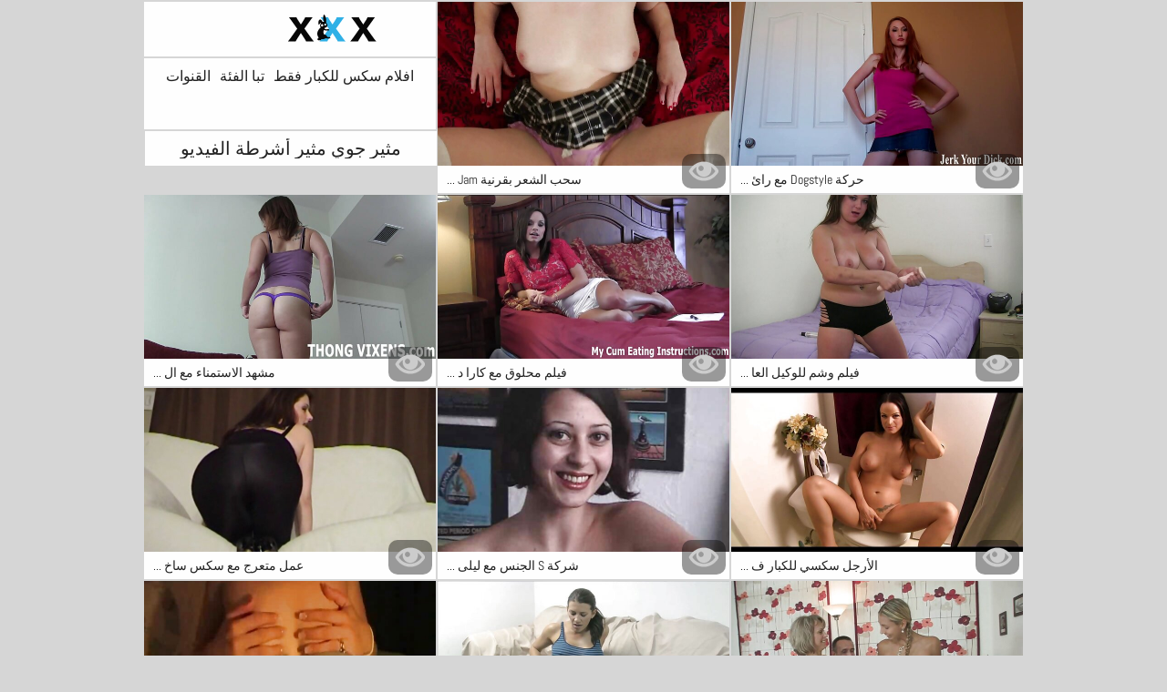

--- FILE ---
content_type: text/html; charset=UTF-8
request_url: https://ar.szexvideokingyen.xyz/category/joi
body_size: 11144
content:
<!DOCTYPE html>
<html lang="ar" dir="rtl">
<head>           

            <title>الساخنة    أشرطة الفيديو الاباحية الحرة . عالية الدقة فقط! - افلام سكس للكبار فقط  !</title>
<meta http-equiv="Content-Type" content="text/html; charset=utf-8"/> 
 
<meta name="description" content="مجانا أفضل وأحدث الإباحية بارد الأفلام الإباحية من  مثير جوي ! جميع مجانا. كل هد. "/>
<meta name="keywords" content="Porn, الاباحية, الأفلام الإباحية, المتشددين الجنس, الأفلام الإباحية الساخنة , الفتيات الساخنة "/>
<meta name="apple-touch-fullscreen" content="YES" />
<meta name="viewport" content="width=device-width, initial-scale=1">

<link href="https://ar.szexvideokingyen.xyz/css/css.css" rel="stylesheet">
<link href="https://ar.szexvideokingyen.xyz/css/font-awesome.okx.v1.css" rel="stylesheet" type="text/css"/> 
  
	<link href="https://ar.szexvideokingyen.xyz/css/styles.okx.v13.css" rel="stylesheet" type="text/css"/> 
 
 <base target="_blank">
		<link href="https://ar.szexvideokingyen.xyz/css/lightGallery.mob.okx.v1.css" rel="stylesheet" type="text/css"/> 



	<link href="https://ar.szexvideokingyen.xyz/category/joi/" rel="canonical"/>

<link rel="apple-touch-icon" sizes="57x57" href="/files/apple-icon-57x57.png">
<link rel="apple-touch-icon" sizes="60x60" href="/files/apple-icon-60x60.png">
<link rel="apple-touch-icon" sizes="72x72" href="/files/apple-icon-72x72.png">
<link rel="apple-touch-icon" sizes="76x76" href="/files/apple-icon-76x76.png">
<link rel="apple-touch-icon" sizes="114x114" href="/files/apple-icon-114x114.png">
<link rel="apple-touch-icon" sizes="120x120" href="/files/apple-icon-120x120.png">
<link rel="apple-touch-icon" sizes="144x144" href="/files/apple-icon-144x144.png">
<link rel="apple-touch-icon" sizes="152x152" href="/files/apple-icon-152x152.png">
<link rel="apple-touch-icon" sizes="180x180" href="/files/apple-icon-180x180.png">
<link rel="icon" type="image/png" sizes="192x192"  href="/files/android-icon-192x192.png">
<link rel="icon" type="image/png" sizes="32x32" href="/files/favicon-32x32.png">
<link rel="icon" type="image/png" sizes="96x96" href="/files/favicon-96x96.png">
<link rel="icon" type="image/png" sizes="16x16" href="/files/favicon-16x16.png">

<meta name="msapplication-TileColor" content="#ffffff">
<meta name="msapplication-TileImage" content="/files/ms-icon-144x144.png">
<meta name="theme-color" content="#ffffff">
</head>
<body class="asdasdasd">





<div class="wrapper pintour ">
		<div class="head-wrapper      popul-head ">
			<div class="head  no-tags-header">
			<div class="head-top">
				<div class="head-open-menu" title="MENU">
					<i class="fa fa-bars"></i>  
				</div>
				<div class="logo">
					<a href="/" title="افلام سكس للكبار فقط"><img src="/files/logo.svg" width="154" height="30" alt="افلام سكس للكبار فقط"></a>
				</div>
			</div>
<div class="head-bottom"><div class="head-menu"><ul>
<li ><a href="/">افلام سكس للكبار فقط </a><li ><a href="/categories.html">تبا الفئة </a></li><li ><a href="/channels.html">القنوات </a></li><li ><a href="/tags.html">العلامات </a></li>
    
</ul></div></div>
		</div>
		
    <div class="top-bl">
        <div class="top-bl-ins">
								<h1>مثير جوي مثير أشرطة الفيديو </h1>
				
        </div>
    </div>
</div>

<div id="list_videos_videos">
    
    
    <div class="thumb-bl thumb-bl-video   ">
			<div class="thumb thumb-video">
				<a href="/video/2114/%D8%B3%D8%AD%D8%A8-%D8%A7%D9%84%D8%B4%D8%B9%D8%B1-%D8%A8%D9%82%D8%B1%D9%86%D9%8A%D8%A9-jamie-wine-%D9%85%D9%86-bang-%D9%81%D9%8A%D9%84%D9%85-%D8%AC%D9%86%D8%B3%D9%8A-%D9%84%D9%84%D9%83%D8%A8%D8%A7%D8%B1/"  >
											<img class="thumb lazy-load" src="https://ar.szexvideokingyen.xyz/media/thumbs/4/v02114.jpg?1660456015" alt="سحب الشعر بقرنية Jamie Wine من Bang! فيلم جنسي للكبار"  width="320" height="180"/><p>سحب الشعر بقرنية Jam ...</p>
					
				</a>
			</div> 
			<div class="preview">
				<svg version="1.1" xmlns="http://www.w3.org/2000/svg" width="34" height="34" viewBox="0 0 32 32" id="startButton_58108" style="margin: 0 0 -3px;">
					<path stroke-width=".2"  class="path" stroke="#F0F0F0" fill="#ccc" d="M16 6c-6.979 0-13.028 4.064-16 10 2.972 5.936 9.021 10 16 10s13.027-4.064 16-10c-2.972-5.936-9.021-10-16-10zM23.889 11.303c1.88 1.199 3.473 2.805 4.67 4.697-1.197 1.891-2.79 3.498-4.67 4.697-2.362 1.507-5.090 2.303-7.889 2.303s-5.527-0.796-7.889-2.303c-1.88-1.199-3.473-2.805-4.67-4.697 1.197-1.891 2.79-3.498 4.67-4.697 0.122-0.078 0.246-0.154 0.371-0.228-0.311 0.854-0.482 1.776-0.482 2.737 0 4.418 3.582 8 8 8s8-3.582 8-8c0-0.962-0.17-1.883-0.482-2.737 0.124 0.074 0.248 0.15 0.371 0.228v0zM16 13c0 1.657-1.343 3-3 3s-3-1.343-3-3 1.343-3 3-3 3 1.343 3 3z"></path>
				</svg>

			</div> 
		</div>











							
							
							
							
							
							
							
			<div class="thumb-bl thumb-bl-video   ">
			<div class="thumb thumb-video">
				<a href="https://ar.szexvideokingyen.xyz/link.php"  >
											<img class="thumb lazy-load" src="https://ar.szexvideokingyen.xyz/media/thumbs/0/v08520.jpg?1660229253" alt="حركة Dogstyle مع رائعة Sydney افلام للكبار فقط تويتر Alexis من Reality Kings"  width="320" height="180"/><p>حركة Dogstyle مع رائ ...</p>
					
				</a>
			</div> 
			<div class="preview">
				<svg version="1.1" xmlns="http://www.w3.org/2000/svg" width="34" height="34" viewBox="0 0 32 32" id="startButton_58108" style="margin: 0 0 -3px;">
					<path stroke-width=".2"  class="path" stroke="#F0F0F0" fill="#ccc" d="M16 6c-6.979 0-13.028 4.064-16 10 2.972 5.936 9.021 10 16 10s13.027-4.064 16-10c-2.972-5.936-9.021-10-16-10zM23.889 11.303c1.88 1.199 3.473 2.805 4.67 4.697-1.197 1.891-2.79 3.498-4.67 4.697-2.362 1.507-5.090 2.303-7.889 2.303s-5.527-0.796-7.889-2.303c-1.88-1.199-3.473-2.805-4.67-4.697 1.197-1.891 2.79-3.498 4.67-4.697 0.122-0.078 0.246-0.154 0.371-0.228-0.311 0.854-0.482 1.776-0.482 2.737 0 4.418 3.582 8 8 8s8-3.582 8-8c0-0.962-0.17-1.883-0.482-2.737 0.124 0.074 0.248 0.15 0.371 0.228v0zM16 13c0 1.657-1.343 3-3 3s-3-1.343-3-3 1.343-3 3-3 3 1.343 3 3z"></path>
				</svg>

			</div> 
		</div>











							
							
							
							
							
							
							
			<div class="thumb-bl thumb-bl-video   ">
			<div class="thumb thumb-video">
				<a href="https://ar.szexvideokingyen.xyz/link.php"  >
											<img class="thumb lazy-load" src="https://ar.szexvideokingyen.xyz/media/thumbs/2/v07322.jpg?1660294890" alt="مشهد الاستمناء مع المحافظ افلام اباحيه للكبار فقط مارلين شوجر والقليل تينا من Sexy Hub"  width="320" height="180"/><p>مشهد الاستمناء مع ال ...</p>
					
				</a>
			</div> 
			<div class="preview">
				<svg version="1.1" xmlns="http://www.w3.org/2000/svg" width="34" height="34" viewBox="0 0 32 32" id="startButton_58108" style="margin: 0 0 -3px;">
					<path stroke-width=".2"  class="path" stroke="#F0F0F0" fill="#ccc" d="M16 6c-6.979 0-13.028 4.064-16 10 2.972 5.936 9.021 10 16 10s13.027-4.064 16-10c-2.972-5.936-9.021-10-16-10zM23.889 11.303c1.88 1.199 3.473 2.805 4.67 4.697-1.197 1.891-2.79 3.498-4.67 4.697-2.362 1.507-5.090 2.303-7.889 2.303s-5.527-0.796-7.889-2.303c-1.88-1.199-3.473-2.805-4.67-4.697 1.197-1.891 2.79-3.498 4.67-4.697 0.122-0.078 0.246-0.154 0.371-0.228-0.311 0.854-0.482 1.776-0.482 2.737 0 4.418 3.582 8 8 8s8-3.582 8-8c0-0.962-0.17-1.883-0.482-2.737 0.124 0.074 0.248 0.15 0.371 0.228v0zM16 13c0 1.657-1.343 3-3 3s-3-1.343-3-3 1.343-3 3-3 3 1.343 3 3z"></path>
				</svg>

			</div> 
		</div>











							
							
							
							
							
							
							
			<div class="thumb-bl thumb-bl-video   ">
			<div class="thumb thumb-video">
				<a href="/video/1139/%D9%81%D9%8A%D9%84%D9%85-%D9%85%D8%AD%D9%84%D9%88%D9%82-%D9%85%D8%B9-%D9%83%D8%A7%D8%B1%D8%A7-%D8%AF%D9%86%D9%81%D8%B1%D8%B2-%D8%A7%D9%81%D9%84%D8%A7%D9%85-%D9%84%D9%84%D9%83%D8%A8%D8%A7%D8%B1-%D9%81%D9%82%D8%B7-%D8%B3%D9%83%D8%B3-%D8%B9%D8%A7%D8%B7%D9%81%D9%8A-%D9%85%D9%86-5k-%D8%A7%D9%84%D8%A5%D8%A8%D8%A7%D8%AD%D9%8A%D8%A9/"  >
											<img class="thumb lazy-load" src="https://ar.szexvideokingyen.xyz/media/thumbs/9/v01139.jpg?1660280535" alt="فيلم محلوق مع كارا دنفرز افلام للكبار فقط سكس عاطفي من 5k الإباحية"  width="320" height="180"/><p>فيلم محلوق مع كارا د ...</p>
					
				</a>
			</div> 
			<div class="preview">
				<svg version="1.1" xmlns="http://www.w3.org/2000/svg" width="34" height="34" viewBox="0 0 32 32" id="startButton_58108" style="margin: 0 0 -3px;">
					<path stroke-width=".2"  class="path" stroke="#F0F0F0" fill="#ccc" d="M16 6c-6.979 0-13.028 4.064-16 10 2.972 5.936 9.021 10 16 10s13.027-4.064 16-10c-2.972-5.936-9.021-10-16-10zM23.889 11.303c1.88 1.199 3.473 2.805 4.67 4.697-1.197 1.891-2.79 3.498-4.67 4.697-2.362 1.507-5.090 2.303-7.889 2.303s-5.527-0.796-7.889-2.303c-1.88-1.199-3.473-2.805-4.67-4.697 1.197-1.891 2.79-3.498 4.67-4.697 0.122-0.078 0.246-0.154 0.371-0.228-0.311 0.854-0.482 1.776-0.482 2.737 0 4.418 3.582 8 8 8s8-3.582 8-8c0-0.962-0.17-1.883-0.482-2.737 0.124 0.074 0.248 0.15 0.371 0.228v0zM16 13c0 1.657-1.343 3-3 3s-3-1.343-3-3 1.343-3 3-3 3 1.343 3 3z"></path>
				</svg>

			</div> 
		</div>











							
							
							
							
							
							
							
			<div class="thumb-bl thumb-bl-video   ">
			<div class="thumb thumb-video">
				<a href="https://ar.szexvideokingyen.xyz/link.php"  >
											<img class="thumb lazy-load" src="https://ar.szexvideokingyen.xyz/media/thumbs/1/v00021.jpg?1664067698" alt="فيلم وشم للوكيل العام مع افلام للكبار سكس ماكيرينا لويس الجميلة"  width="320" height="180"/><p>فيلم وشم للوكيل العا ...</p>
					
				</a>
			</div> 
			<div class="preview">
				<svg version="1.1" xmlns="http://www.w3.org/2000/svg" width="34" height="34" viewBox="0 0 32 32" id="startButton_58108" style="margin: 0 0 -3px;">
					<path stroke-width=".2"  class="path" stroke="#F0F0F0" fill="#ccc" d="M16 6c-6.979 0-13.028 4.064-16 10 2.972 5.936 9.021 10 16 10s13.027-4.064 16-10c-2.972-5.936-9.021-10-16-10zM23.889 11.303c1.88 1.199 3.473 2.805 4.67 4.697-1.197 1.891-2.79 3.498-4.67 4.697-2.362 1.507-5.090 2.303-7.889 2.303s-5.527-0.796-7.889-2.303c-1.88-1.199-3.473-2.805-4.67-4.697 1.197-1.891 2.79-3.498 4.67-4.697 0.122-0.078 0.246-0.154 0.371-0.228-0.311 0.854-0.482 1.776-0.482 2.737 0 4.418 3.582 8 8 8s8-3.582 8-8c0-0.962-0.17-1.883-0.482-2.737 0.124 0.074 0.248 0.15 0.371 0.228v0zM16 13c0 1.657-1.343 3-3 3s-3-1.343-3-3 1.343-3 3-3 3 1.343 3 3z"></path>
				</svg>

			</div> 
		</div>











							
							
							
							
							
							
							
			<div class="thumb-bl thumb-bl-video   ">
			<div class="thumb thumb-video">
				<a href="/video/682/%D8%B9%D9%85%D9%84-%D9%85%D8%AA%D8%B9%D8%B1%D8%AC-%D9%85%D8%B9-%D8%B3%D9%83%D8%B3-%D8%B3%D8%A7%D8%AE%D9%86-%D9%84%D9%84%D9%83%D8%A8%D8%A7%D8%B1-%D9%81%D9%8A%D9%86%D9%8A%D9%83%D8%B3-%D9%85%D8%A7%D8%B1%D9%8A-%D8%A7%D9%84%D8%A3%D9%85%D8%B1%D9%8A%D9%83%D9%8A%D8%A9-%D8%A7%D9%84%D8%B9%D8%A7%D8%B5%D9%81%D8%A9/"  >
											<img class="thumb lazy-load" src="https://ar.szexvideokingyen.xyz/media/thumbs/2/v00682.jpg?1663721185" alt="عمل متعرج مع سكس ساخن للكبار فينيكس ماري الأمريكية العاصفة"  width="320" height="180"/><p>عمل متعرج مع سكس ساخ ...</p>
					
				</a>
			</div> 
			<div class="preview">
				<svg version="1.1" xmlns="http://www.w3.org/2000/svg" width="34" height="34" viewBox="0 0 32 32" id="startButton_58108" style="margin: 0 0 -3px;">
					<path stroke-width=".2"  class="path" stroke="#F0F0F0" fill="#ccc" d="M16 6c-6.979 0-13.028 4.064-16 10 2.972 5.936 9.021 10 16 10s13.027-4.064 16-10c-2.972-5.936-9.021-10-16-10zM23.889 11.303c1.88 1.199 3.473 2.805 4.67 4.697-1.197 1.891-2.79 3.498-4.67 4.697-2.362 1.507-5.090 2.303-7.889 2.303s-5.527-0.796-7.889-2.303c-1.88-1.199-3.473-2.805-4.67-4.697 1.197-1.891 2.79-3.498 4.67-4.697 0.122-0.078 0.246-0.154 0.371-0.228-0.311 0.854-0.482 1.776-0.482 2.737 0 4.418 3.582 8 8 8s8-3.582 8-8c0-0.962-0.17-1.883-0.482-2.737 0.124 0.074 0.248 0.15 0.371 0.228v0zM16 13c0 1.657-1.343 3-3 3s-3-1.343-3-3 1.343-3 3-3 3 1.343 3 3z"></path>
				</svg>

			</div> 
		</div>











							
							
							
							
							
							
							
			<div class="thumb-bl thumb-bl-video   ">
			<div class="thumb thumb-video">
				<a href="https://ar.szexvideokingyen.xyz/link.php"  >
											<img class="thumb lazy-load" src="https://ar.szexvideokingyen.xyz/media/thumbs/4/v07564.jpg?1660285058" alt="شركة S الجنس مع ليلى فيوري من LetsDoeIt افلام للكبار فقط sex"  width="320" height="180"/><p>شركة S الجنس مع ليلى ...</p>
					
				</a>
			</div> 
			<div class="preview">
				<svg version="1.1" xmlns="http://www.w3.org/2000/svg" width="34" height="34" viewBox="0 0 32 32" id="startButton_58108" style="margin: 0 0 -3px;">
					<path stroke-width=".2"  class="path" stroke="#F0F0F0" fill="#ccc" d="M16 6c-6.979 0-13.028 4.064-16 10 2.972 5.936 9.021 10 16 10s13.027-4.064 16-10c-2.972-5.936-9.021-10-16-10zM23.889 11.303c1.88 1.199 3.473 2.805 4.67 4.697-1.197 1.891-2.79 3.498-4.67 4.697-2.362 1.507-5.090 2.303-7.889 2.303s-5.527-0.796-7.889-2.303c-1.88-1.199-3.473-2.805-4.67-4.697 1.197-1.891 2.79-3.498 4.67-4.697 0.122-0.078 0.246-0.154 0.371-0.228-0.311 0.854-0.482 1.776-0.482 2.737 0 4.418 3.582 8 8 8s8-3.582 8-8c0-0.962-0.17-1.883-0.482-2.737 0.124 0.074 0.248 0.15 0.371 0.228v0zM16 13c0 1.657-1.343 3-3 3s-3-1.343-3-3 1.343-3 3-3 3 1.343 3 3z"></path>
				</svg>

			</div> 
		</div>











							
							
							
							
							
							
							
			<div class="thumb-bl thumb-bl-video   ">
			<div class="thumb thumb-video">
				<a href="/video/4362/%D8%A7%D9%84%D8%A3%D8%B1%D8%AC%D9%84-%D8%B3%D9%83%D8%B3%D9%8A-%D9%84%D9%84%D9%83%D8%A8%D8%A7%D8%B1-%D9%81%D9%82%D8%B7-%D8%A7%D9%84%D8%AE%D9%84%D9%81%D9%8A%D8%A9-%D9%84%D9%84%D8%B1%D8%A3%D8%B3-%D9%85%D8%B9-karli-gray-of-reality-kings-%D8%A7%D9%84%D8%B1%D8%A7%D8%A6%D8%B9/"  >
											<img class="thumb lazy-load" src="https://ar.szexvideokingyen.xyz/media/thumbs/2/v04362.jpg?1662860707" alt="الأرجل سكسي للكبار فقط الخلفية للرأس مع Karli Gray of Reality Kings الرائع"  width="320" height="180"/><p>الأرجل سكسي للكبار ف ...</p>
					
				</a>
			</div> 
			<div class="preview">
				<svg version="1.1" xmlns="http://www.w3.org/2000/svg" width="34" height="34" viewBox="0 0 32 32" id="startButton_58108" style="margin: 0 0 -3px;">
					<path stroke-width=".2"  class="path" stroke="#F0F0F0" fill="#ccc" d="M16 6c-6.979 0-13.028 4.064-16 10 2.972 5.936 9.021 10 16 10s13.027-4.064 16-10c-2.972-5.936-9.021-10-16-10zM23.889 11.303c1.88 1.199 3.473 2.805 4.67 4.697-1.197 1.891-2.79 3.498-4.67 4.697-2.362 1.507-5.090 2.303-7.889 2.303s-5.527-0.796-7.889-2.303c-1.88-1.199-3.473-2.805-4.67-4.697 1.197-1.891 2.79-3.498 4.67-4.697 0.122-0.078 0.246-0.154 0.371-0.228-0.311 0.854-0.482 1.776-0.482 2.737 0 4.418 3.582 8 8 8s8-3.582 8-8c0-0.962-0.17-1.883-0.482-2.737 0.124 0.074 0.248 0.15 0.371 0.228v0zM16 13c0 1.657-1.343 3-3 3s-3-1.343-3-3 1.343-3 3-3 3 1.343 3 3z"></path>
				</svg>

			</div> 
		</div>











							
							
							
							
							
							
							
			<div class="thumb-bl thumb-bl-video   ">
			<div class="thumb thumb-video">
				<a href="https://ar.szexvideokingyen.xyz/link.php"  >
											<img class="thumb lazy-load" src="https://ar.szexvideokingyen.xyz/media/thumbs/8/v05228.jpg?1662254209" alt="موديل افلام سكس اجنبي ممنوع من العرض Smut مع مجرفة مركزية ساخنة من Bang!"  width="320" height="180"/><p>موديل افلام سكس اجنب ...</p>
					
				</a>
			</div> 
			<div class="preview">
				<svg version="1.1" xmlns="http://www.w3.org/2000/svg" width="34" height="34" viewBox="0 0 32 32" id="startButton_58108" style="margin: 0 0 -3px;">
					<path stroke-width=".2"  class="path" stroke="#F0F0F0" fill="#ccc" d="M16 6c-6.979 0-13.028 4.064-16 10 2.972 5.936 9.021 10 16 10s13.027-4.064 16-10c-2.972-5.936-9.021-10-16-10zM23.889 11.303c1.88 1.199 3.473 2.805 4.67 4.697-1.197 1.891-2.79 3.498-4.67 4.697-2.362 1.507-5.090 2.303-7.889 2.303s-5.527-0.796-7.889-2.303c-1.88-1.199-3.473-2.805-4.67-4.697 1.197-1.891 2.79-3.498 4.67-4.697 0.122-0.078 0.246-0.154 0.371-0.228-0.311 0.854-0.482 1.776-0.482 2.737 0 4.418 3.582 8 8 8s8-3.582 8-8c0-0.962-0.17-1.883-0.482-2.737 0.124 0.074 0.248 0.15 0.371 0.228v0zM16 13c0 1.657-1.343 3-3 3s-3-1.343-3-3 1.343-3 3-3 3 1.343 3 3z"></path>
				</svg>

			</div> 
		</div>











							
							
							
							
							
							
							
			<div class="thumb-bl thumb-bl-video   ">
			<div class="thumb thumb-video">
				<a href="https://ar.szexvideokingyen.xyz/link.php"  >
											<img class="thumb lazy-load" src="https://ar.szexvideokingyen.xyz/media/thumbs/4/v00854.jpg?1662941854" alt="مشهد طويل مع هارلي افلام للكبار xxx آن المتحمسة لسكورلاند"  width="320" height="180"/><p>مشهد طويل مع هارلي ا ...</p>
					
				</a>
			</div> 
			<div class="preview">
				<svg version="1.1" xmlns="http://www.w3.org/2000/svg" width="34" height="34" viewBox="0 0 32 32" id="startButton_58108" style="margin: 0 0 -3px;">
					<path stroke-width=".2"  class="path" stroke="#F0F0F0" fill="#ccc" d="M16 6c-6.979 0-13.028 4.064-16 10 2.972 5.936 9.021 10 16 10s13.027-4.064 16-10c-2.972-5.936-9.021-10-16-10zM23.889 11.303c1.88 1.199 3.473 2.805 4.67 4.697-1.197 1.891-2.79 3.498-4.67 4.697-2.362 1.507-5.090 2.303-7.889 2.303s-5.527-0.796-7.889-2.303c-1.88-1.199-3.473-2.805-4.67-4.697 1.197-1.891 2.79-3.498 4.67-4.697 0.122-0.078 0.246-0.154 0.371-0.228-0.311 0.854-0.482 1.776-0.482 2.737 0 4.418 3.582 8 8 8s8-3.582 8-8c0-0.962-0.17-1.883-0.482-2.737 0.124 0.074 0.248 0.15 0.371 0.228v0zM16 13c0 1.657-1.343 3-3 3s-3-1.343-3-3 1.343-3 3-3 3 1.343 3 3z"></path>
				</svg>

			</div> 
		</div>











							
							
							
							
							
							
							
			<div class="thumb-bl thumb-bl-video   ">
			<div class="thumb thumb-video">
				<a href="https://ar.szexvideokingyen.xyz/link.php"  >
											<img class="thumb lazy-load" src="https://ar.szexvideokingyen.xyz/media/thumbs/1/v01251.jpg?1660344451" alt="طويلة الساق افلام سكس عربي للكبار فاسقة مع قرنية راشيل ريان من Bang Bros."  width="320" height="180"/><p>طويلة الساق افلام سك ...</p>
					
				</a>
			</div> 
			<div class="preview">
				<svg version="1.1" xmlns="http://www.w3.org/2000/svg" width="34" height="34" viewBox="0 0 32 32" id="startButton_58108" style="margin: 0 0 -3px;">
					<path stroke-width=".2"  class="path" stroke="#F0F0F0" fill="#ccc" d="M16 6c-6.979 0-13.028 4.064-16 10 2.972 5.936 9.021 10 16 10s13.027-4.064 16-10c-2.972-5.936-9.021-10-16-10zM23.889 11.303c1.88 1.199 3.473 2.805 4.67 4.697-1.197 1.891-2.79 3.498-4.67 4.697-2.362 1.507-5.090 2.303-7.889 2.303s-5.527-0.796-7.889-2.303c-1.88-1.199-3.473-2.805-4.67-4.697 1.197-1.891 2.79-3.498 4.67-4.697 0.122-0.078 0.246-0.154 0.371-0.228-0.311 0.854-0.482 1.776-0.482 2.737 0 4.418 3.582 8 8 8s8-3.582 8-8c0-0.962-0.17-1.883-0.482-2.737 0.124 0.074 0.248 0.15 0.371 0.228v0zM16 13c0 1.657-1.343 3-3 3s-3-1.343-3-3 1.343-3 3-3 3 1.343 3 3z"></path>
				</svg>

			</div> 
		</div>











							
							
							
							
							
							
							
			<div class="thumb-bl thumb-bl-video   ">
			<div class="thumb thumb-video">
				<a href="https://ar.szexvideokingyen.xyz/link.php"  >
											<img class="thumb lazy-load" src="https://ar.szexvideokingyen.xyz/media/thumbs/5/v08025.jpg?1660449720" alt="على أريكة المشهد مع كاترينا افلام للكبار فقط xnxx الساحرة من OldJ"  width="320" height="180"/><p>على أريكة المشهد مع  ...</p>
					
				</a>
			</div> 
			<div class="preview">
				<svg version="1.1" xmlns="http://www.w3.org/2000/svg" width="34" height="34" viewBox="0 0 32 32" id="startButton_58108" style="margin: 0 0 -3px;">
					<path stroke-width=".2"  class="path" stroke="#F0F0F0" fill="#ccc" d="M16 6c-6.979 0-13.028 4.064-16 10 2.972 5.936 9.021 10 16 10s13.027-4.064 16-10c-2.972-5.936-9.021-10-16-10zM23.889 11.303c1.88 1.199 3.473 2.805 4.67 4.697-1.197 1.891-2.79 3.498-4.67 4.697-2.362 1.507-5.090 2.303-7.889 2.303s-5.527-0.796-7.889-2.303c-1.88-1.199-3.473-2.805-4.67-4.697 1.197-1.891 2.79-3.498 4.67-4.697 0.122-0.078 0.246-0.154 0.371-0.228-0.311 0.854-0.482 1.776-0.482 2.737 0 4.418 3.582 8 8 8s8-3.582 8-8c0-0.962-0.17-1.883-0.482-2.737 0.124 0.074 0.248 0.15 0.371 0.228v0zM16 13c0 1.657-1.343 3-3 3s-3-1.343-3-3 1.343-3 3-3 3 1.343 3 3z"></path>
				</svg>

			</div> 
		</div>











							
							
							
							
							
							
							
			<div class="thumb-bl thumb-bl-video   ">
			<div class="thumb thumb-video">
				<a href="https://ar.szexvideokingyen.xyz/link.php"  >
											<img class="thumb lazy-load" src="https://ar.szexvideokingyen.xyz/media/thumbs/3/v03033.jpg?1662424304" alt="فيديو الاستمناء مع مثير أليكس كول ، فريا باركر افلام اباحية ممنوعة من العرض وجيسي سانت من Nubil Films"  width="320" height="180"/><p>فيديو الاستمناء مع م ...</p>
					
				</a>
			</div> 
			<div class="preview">
				<svg version="1.1" xmlns="http://www.w3.org/2000/svg" width="34" height="34" viewBox="0 0 32 32" id="startButton_58108" style="margin: 0 0 -3px;">
					<path stroke-width=".2"  class="path" stroke="#F0F0F0" fill="#ccc" d="M16 6c-6.979 0-13.028 4.064-16 10 2.972 5.936 9.021 10 16 10s13.027-4.064 16-10c-2.972-5.936-9.021-10-16-10zM23.889 11.303c1.88 1.199 3.473 2.805 4.67 4.697-1.197 1.891-2.79 3.498-4.67 4.697-2.362 1.507-5.090 2.303-7.889 2.303s-5.527-0.796-7.889-2.303c-1.88-1.199-3.473-2.805-4.67-4.697 1.197-1.891 2.79-3.498 4.67-4.697 0.122-0.078 0.246-0.154 0.371-0.228-0.311 0.854-0.482 1.776-0.482 2.737 0 4.418 3.582 8 8 8s8-3.582 8-8c0-0.962-0.17-1.883-0.482-2.737 0.124 0.074 0.248 0.15 0.371 0.228v0zM16 13c0 1.657-1.343 3-3 3s-3-1.343-3-3 1.343-3 3-3 3 1.343 3 3z"></path>
				</svg>

			</div> 
		</div>











							
							
							
							
							
							
							
			<div class="thumb-bl thumb-bl-video   ">
			<div class="thumb thumb-video">
				<a href="/video/5507/handjob-action-%D9%85%D8%B9-khloe-capri-%D9%85%D9%86-jules-sex-%D9%84%D9%84%D9%83%D8%A8%D8%A7%D8%B1-%D9%81%D9%82%D8%B7-jordan/"  >
											<img class="thumb lazy-load" src="https://ar.szexvideokingyen.xyz/media/thumbs/7/v05507.jpg?1661904986" alt="Handjob Action مع Khloe Capri من Jules sex للكبار فقط Jordan"  width="320" height="180"/><p>Handjob Action مع Kh ...</p>
					
				</a>
			</div> 
			<div class="preview">
				<svg version="1.1" xmlns="http://www.w3.org/2000/svg" width="34" height="34" viewBox="0 0 32 32" id="startButton_58108" style="margin: 0 0 -3px;">
					<path stroke-width=".2"  class="path" stroke="#F0F0F0" fill="#ccc" d="M16 6c-6.979 0-13.028 4.064-16 10 2.972 5.936 9.021 10 16 10s13.027-4.064 16-10c-2.972-5.936-9.021-10-16-10zM23.889 11.303c1.88 1.199 3.473 2.805 4.67 4.697-1.197 1.891-2.79 3.498-4.67 4.697-2.362 1.507-5.090 2.303-7.889 2.303s-5.527-0.796-7.889-2.303c-1.88-1.199-3.473-2.805-4.67-4.697 1.197-1.891 2.79-3.498 4.67-4.697 0.122-0.078 0.246-0.154 0.371-0.228-0.311 0.854-0.482 1.776-0.482 2.737 0 4.418 3.582 8 8 8s8-3.582 8-8c0-0.962-0.17-1.883-0.482-2.737 0.124 0.074 0.248 0.15 0.371 0.228v0zM16 13c0 1.657-1.343 3-3 3s-3-1.343-3-3 1.343-3 3-3 3 1.343 3 3z"></path>
				</svg>

			</div> 
		</div>











							
							
							
							
							
							
							
			<div class="thumb-bl thumb-bl-video   ">
			<div class="thumb thumb-video">
				<a href="/video/2756/%D8%AC%D8%A7%D9%86%D8%A8-%D8%AA%D8%A8%D8%A7-%D9%81%D9%8A%D9%84%D9%85-%D9%85%D8%B9-%D9%82%D8%B1%D9%86%D9%8A%D8%A9-%D8%AC%D9%86%D9%8A%D9%81%D8%B1-%D9%85%D9%8A%D9%86%D8%AF%D9%8A%D8%B2-%D9%85%D9%86-%D9%85%D9%84%D9%88%D9%83-%D8%A7%D9%84%D9%88%D8%A7%D9%82%D8%B9-%D8%A7%D9%81%D9%84%D8%A7%D9%85-%D8%A7%D8%A8%D8%A7%D8%AD%D9%8A%D8%A9-%D9%85%D9%85%D9%86%D9%88%D8%B9%D8%A9-%D9%85%D9%86-%D8%A7%D9%84%D8%B9%D8%B1%D8%B6/"  >
											<img class="thumb lazy-load" src="https://ar.szexvideokingyen.xyz/media/thumbs/6/v02756.jpg?1660339913" alt="جانب تبا فيلم مع قرنية جنيفر مينديز من ملوك الواقع افلام اباحية ممنوعة من العرض"  width="320" height="180"/><p>جانب تبا فيلم مع قرن ...</p>
					
				</a>
			</div> 
			<div class="preview">
				<svg version="1.1" xmlns="http://www.w3.org/2000/svg" width="34" height="34" viewBox="0 0 32 32" id="startButton_58108" style="margin: 0 0 -3px;">
					<path stroke-width=".2"  class="path" stroke="#F0F0F0" fill="#ccc" d="M16 6c-6.979 0-13.028 4.064-16 10 2.972 5.936 9.021 10 16 10s13.027-4.064 16-10c-2.972-5.936-9.021-10-16-10zM23.889 11.303c1.88 1.199 3.473 2.805 4.67 4.697-1.197 1.891-2.79 3.498-4.67 4.697-2.362 1.507-5.090 2.303-7.889 2.303s-5.527-0.796-7.889-2.303c-1.88-1.199-3.473-2.805-4.67-4.697 1.197-1.891 2.79-3.498 4.67-4.697 0.122-0.078 0.246-0.154 0.371-0.228-0.311 0.854-0.482 1.776-0.482 2.737 0 4.418 3.582 8 8 8s8-3.582 8-8c0-0.962-0.17-1.883-0.482-2.737 0.124 0.074 0.248 0.15 0.371 0.228v0zM16 13c0 1.657-1.343 3-3 3s-3-1.343-3-3 1.343-3 3-3 3 1.343 3 3z"></path>
				</svg>

			</div> 
		</div>











							
							
							
							
							
							
							
			<div class="thumb-bl thumb-bl-video   ">
			<div class="thumb thumb-video">
				<a href="/video/2951/%D9%81%D9%8A%D9%84%D9%85-%D8%B4%D9%81%D9%87%D9%8A-%D8%B3%D9%83%D8%B3%D9%8A-%D9%84%D9%84%D9%83%D8%A8%D8%A7%D8%B1-%D9%81%D9%82%D8%B7-%D8%B1%D8%A7%D8%A6%D8%B9-%D9%85%D8%B9-%D8%AC%D9%8A%D8%B3%D9%8A%D9%83%D8%A7-%D9%84%D9%8A%D9%86%D9%83%D9%88%D9%84%D9%86-%D9%85%D9%86-%D8%A7%D9%84%D9%82%D8%B7%D8%A7%D8%B9-%D8%A7%D9%84%D8%AE%D8%A7%D8%B5/"  >
											<img class="thumb lazy-load" src="https://ar.szexvideokingyen.xyz/media/thumbs/1/v02951.jpg?1660343598" alt="فيلم شفهي سكسي للكبار فقط رائع مع جيسيكا لينكولن من القطاع الخاص"  width="320" height="180"/><p>فيلم شفهي سكسي للكبا ...</p>
					
				</a>
			</div> 
			<div class="preview">
				<svg version="1.1" xmlns="http://www.w3.org/2000/svg" width="34" height="34" viewBox="0 0 32 32" id="startButton_58108" style="margin: 0 0 -3px;">
					<path stroke-width=".2"  class="path" stroke="#F0F0F0" fill="#ccc" d="M16 6c-6.979 0-13.028 4.064-16 10 2.972 5.936 9.021 10 16 10s13.027-4.064 16-10c-2.972-5.936-9.021-10-16-10zM23.889 11.303c1.88 1.199 3.473 2.805 4.67 4.697-1.197 1.891-2.79 3.498-4.67 4.697-2.362 1.507-5.090 2.303-7.889 2.303s-5.527-0.796-7.889-2.303c-1.88-1.199-3.473-2.805-4.67-4.697 1.197-1.891 2.79-3.498 4.67-4.697 0.122-0.078 0.246-0.154 0.371-0.228-0.311 0.854-0.482 1.776-0.482 2.737 0 4.418 3.582 8 8 8s8-3.582 8-8c0-0.962-0.17-1.883-0.482-2.737 0.124 0.074 0.248 0.15 0.371 0.228v0zM16 13c0 1.657-1.343 3-3 3s-3-1.343-3-3 1.343-3 3-3 3 1.343 3 3z"></path>
				</svg>

			</div> 
		</div>











							
							
							
							
							
							
							
			<div class="thumb-bl thumb-bl-video   ">
			<div class="thumb thumb-video">
				<a href="/video/1609/%D9%85%D8%B4%D9%87%D8%AF-%D8%B1%D8%A7%D8%B9%D9%8A%D8%A9-%D8%A7%D9%84%D8%A8%D9%82%D8%B1-%D8%A7%D9%81%D9%84%D8%A7%D9%85-%D8%B3%D9%83%D8%B3-%D9%84%D9%84%D9%83%D8%A8%D8%A7%D8%B1-%D9%85%D8%B9-%D9%85%D8%AD%D8%A7%D9%81%D8%B8-%D8%AA%D9%88%D8%B4%D9%8A-ivy-aura/"  >
											<img class="thumb lazy-load" src="https://ar.szexvideokingyen.xyz/media/thumbs/9/v01609.jpg?1664497045" alt="مشهد راعية البقر افلام سكس للكبار مع محافظ توشي Ivy Aura"  width="320" height="180"/><p>مشهد راعية البقر افل ...</p>
					
				</a>
			</div> 
			<div class="preview">
				<svg version="1.1" xmlns="http://www.w3.org/2000/svg" width="34" height="34" viewBox="0 0 32 32" id="startButton_58108" style="margin: 0 0 -3px;">
					<path stroke-width=".2"  class="path" stroke="#F0F0F0" fill="#ccc" d="M16 6c-6.979 0-13.028 4.064-16 10 2.972 5.936 9.021 10 16 10s13.027-4.064 16-10c-2.972-5.936-9.021-10-16-10zM23.889 11.303c1.88 1.199 3.473 2.805 4.67 4.697-1.197 1.891-2.79 3.498-4.67 4.697-2.362 1.507-5.090 2.303-7.889 2.303s-5.527-0.796-7.889-2.303c-1.88-1.199-3.473-2.805-4.67-4.697 1.197-1.891 2.79-3.498 4.67-4.697 0.122-0.078 0.246-0.154 0.371-0.228-0.311 0.854-0.482 1.776-0.482 2.737 0 4.418 3.582 8 8 8s8-3.582 8-8c0-0.962-0.17-1.883-0.482-2.737 0.124 0.074 0.248 0.15 0.371 0.228v0zM16 13c0 1.657-1.343 3-3 3s-3-1.343-3-3 1.343-3 3-3 3 1.343 3 3z"></path>
				</svg>

			</div> 
		</div>











							
							
							
							
							
							
							
			<div class="thumb-bl thumb-bl-video   ">
			<div class="thumb thumb-video">
				<a href="/video/1105/%D8%AD%D9%84%D9%85%D8%A7%D8%AA-%D9%85%D8%AA%D9%88%D8%B3%D8%B7%D8%A9-%D8%A7%D9%81%D9%84%D8%A7%D9%85-%D8%B3%D9%83%D8%B3-%D9%85%D9%85%D9%86%D9%88%D8%B9%D8%A9-%D9%85%D9%86-%D8%A7%D9%84%D8%B9%D8%B1%D8%B6-%D9%85%D8%AA%D8%B1%D8%AC%D9%85%D8%A9-%D8%A7%D9%84%D8%AD%D8%AC%D9%85-%D9%85%D8%B9-lola-fan-%D9%85%D9%86-dogfart-network/"  >
											<img class="thumb lazy-load" src="https://ar.szexvideokingyen.xyz/media/thumbs/5/v01105.jpg?1660452433" alt="حلمات متوسطة افلام سكس ممنوعة من العرض مترجمة الحجم مع Lola Fan من Dogfart Network"  width="320" height="180"/><p>حلمات متوسطة افلام س ...</p>
					
				</a>
			</div> 
			<div class="preview">
				<svg version="1.1" xmlns="http://www.w3.org/2000/svg" width="34" height="34" viewBox="0 0 32 32" id="startButton_58108" style="margin: 0 0 -3px;">
					<path stroke-width=".2"  class="path" stroke="#F0F0F0" fill="#ccc" d="M16 6c-6.979 0-13.028 4.064-16 10 2.972 5.936 9.021 10 16 10s13.027-4.064 16-10c-2.972-5.936-9.021-10-16-10zM23.889 11.303c1.88 1.199 3.473 2.805 4.67 4.697-1.197 1.891-2.79 3.498-4.67 4.697-2.362 1.507-5.090 2.303-7.889 2.303s-5.527-0.796-7.889-2.303c-1.88-1.199-3.473-2.805-4.67-4.697 1.197-1.891 2.79-3.498 4.67-4.697 0.122-0.078 0.246-0.154 0.371-0.228-0.311 0.854-0.482 1.776-0.482 2.737 0 4.418 3.582 8 8 8s8-3.582 8-8c0-0.962-0.17-1.883-0.482-2.737 0.124 0.074 0.248 0.15 0.371 0.228v0zM16 13c0 1.657-1.343 3-3 3s-3-1.343-3-3 1.343-3 3-3 3 1.343 3 3z"></path>
				</svg>

			</div> 
		</div>











							
							
							
							
							
							
							
			<div class="thumb-bl thumb-bl-video   ">
			<div class="thumb thumb-video">
				<a href="https://ar.szexvideokingyen.xyz/link.php"  >
											<img class="thumb lazy-load" src="https://ar.szexvideokingyen.xyz/media/thumbs/6/v02816.jpg?1663118187" alt="إباحية أرضية مع جيني افلام للكبار جنسية بيبي الشغوفة من OldJ"  width="320" height="180"/><p>إباحية أرضية مع جيني ...</p>
					
				</a>
			</div> 
			<div class="preview">
				<svg version="1.1" xmlns="http://www.w3.org/2000/svg" width="34" height="34" viewBox="0 0 32 32" id="startButton_58108" style="margin: 0 0 -3px;">
					<path stroke-width=".2"  class="path" stroke="#F0F0F0" fill="#ccc" d="M16 6c-6.979 0-13.028 4.064-16 10 2.972 5.936 9.021 10 16 10s13.027-4.064 16-10c-2.972-5.936-9.021-10-16-10zM23.889 11.303c1.88 1.199 3.473 2.805 4.67 4.697-1.197 1.891-2.79 3.498-4.67 4.697-2.362 1.507-5.090 2.303-7.889 2.303s-5.527-0.796-7.889-2.303c-1.88-1.199-3.473-2.805-4.67-4.697 1.197-1.891 2.79-3.498 4.67-4.697 0.122-0.078 0.246-0.154 0.371-0.228-0.311 0.854-0.482 1.776-0.482 2.737 0 4.418 3.582 8 8 8s8-3.582 8-8c0-0.962-0.17-1.883-0.482-2.737 0.124 0.074 0.248 0.15 0.371 0.228v0zM16 13c0 1.657-1.343 3-3 3s-3-1.343-3-3 1.343-3 3-3 3 1.343 3 3z"></path>
				</svg>

			</div> 
		</div>











							
							
							
							
							
							
							
			<div class="thumb-bl thumb-bl-video   ">
			<div class="thumb thumb-video">
				<a href="/video/5905/%D8%B9%D9%85%D9%84-%D9%8A%D8%AF%D9%88%D9%8A-%D9%85%D8%B9-%D8%A7%D9%84%D8%B3%D8%A7%D8%AD%D8%B1%D8%A9-%D9%83%D9%8A%D8%B1%D8%A7-%D8%A8%D9%8A%D8%B1%D9%8A%D8%B2-%D9%85%D9%86-bang-%D9%85%D9%88%D9%82%D8%B9-%D9%83%D8%B3-%D8%B9%D8%B1%D8%A8%D9%89-%D9%84%D9%84%D9%83%D8%A8%D8%A7%D8%B1-%D9%81%D9%82%D8%B7-bros-/"  >
											<img class="thumb lazy-load" src="https://ar.szexvideokingyen.xyz/media/thumbs/5/v05905.jpg?1663031820" alt="عمل يدوي مع الساحرة كيرا بيريز من Bang موقع كس عربى للكبار فقط Bros."  width="320" height="180"/><p>عمل يدوي مع الساحرة  ...</p>
					
				</a>
			</div> 
			<div class="preview">
				<svg version="1.1" xmlns="http://www.w3.org/2000/svg" width="34" height="34" viewBox="0 0 32 32" id="startButton_58108" style="margin: 0 0 -3px;">
					<path stroke-width=".2"  class="path" stroke="#F0F0F0" fill="#ccc" d="M16 6c-6.979 0-13.028 4.064-16 10 2.972 5.936 9.021 10 16 10s13.027-4.064 16-10c-2.972-5.936-9.021-10-16-10zM23.889 11.303c1.88 1.199 3.473 2.805 4.67 4.697-1.197 1.891-2.79 3.498-4.67 4.697-2.362 1.507-5.090 2.303-7.889 2.303s-5.527-0.796-7.889-2.303c-1.88-1.199-3.473-2.805-4.67-4.697 1.197-1.891 2.79-3.498 4.67-4.697 0.122-0.078 0.246-0.154 0.371-0.228-0.311 0.854-0.482 1.776-0.482 2.737 0 4.418 3.582 8 8 8s8-3.582 8-8c0-0.962-0.17-1.883-0.482-2.737 0.124 0.074 0.248 0.15 0.371 0.228v0zM16 13c0 1.657-1.343 3-3 3s-3-1.343-3-3 1.343-3 3-3 3 1.343 3 3z"></path>
				</svg>

			</div> 
		</div>











							
							
							
							
							
							
							
			<div class="thumb-bl thumb-bl-video   ">
			<div class="thumb thumb-video">
				<a href="/video/7909/%D9%85%D8%B4%D9%87%D8%AF-%D8%AA%D8%B3%D8%B1%D8%A8-%D8%A7%D9%84%D9%87%D8%B1%D8%A9-%D8%A7%D9%84%D9%85%D8%BA%D8%B1%D9%8A%D8%A9-%D9%85%D8%B9-lily-bell-%D9%88-%D8%A7%D9%81%D9%84%D8%A7%D9%85-%D9%84%D9%84%D9%83%D8%A8%D8%A7%D8%B1-%D9%81%D9%82%D8%B7-%D8%AC%D9%86%D8%B3%D9%8A%D8%A9-lily-larimar-%D9%85%D9%86-lesbian-x/"  >
											<img class="thumb lazy-load" src="https://ar.szexvideokingyen.xyz/media/thumbs/9/v07909.jpg?1660366025" alt="مشهد تسرب الهرة المغرية مع Lily Bell و افلام للكبار فقط جنسية Lily Larimar من Lesbian X"  width="320" height="180"/><p>مشهد تسرب الهرة المغ ...</p>
					
				</a>
			</div> 
			<div class="preview">
				<svg version="1.1" xmlns="http://www.w3.org/2000/svg" width="34" height="34" viewBox="0 0 32 32" id="startButton_58108" style="margin: 0 0 -3px;">
					<path stroke-width=".2"  class="path" stroke="#F0F0F0" fill="#ccc" d="M16 6c-6.979 0-13.028 4.064-16 10 2.972 5.936 9.021 10 16 10s13.027-4.064 16-10c-2.972-5.936-9.021-10-16-10zM23.889 11.303c1.88 1.199 3.473 2.805 4.67 4.697-1.197 1.891-2.79 3.498-4.67 4.697-2.362 1.507-5.090 2.303-7.889 2.303s-5.527-0.796-7.889-2.303c-1.88-1.199-3.473-2.805-4.67-4.697 1.197-1.891 2.79-3.498 4.67-4.697 0.122-0.078 0.246-0.154 0.371-0.228-0.311 0.854-0.482 1.776-0.482 2.737 0 4.418 3.582 8 8 8s8-3.582 8-8c0-0.962-0.17-1.883-0.482-2.737 0.124 0.074 0.248 0.15 0.371 0.228v0zM16 13c0 1.657-1.343 3-3 3s-3-1.343-3-3 1.343-3 3-3 3 1.343 3 3z"></path>
				</svg>

			</div> 
		</div>











							
							
							
							
							
							
							
			<div class="thumb-bl thumb-bl-video   ">
			<div class="thumb thumb-video">
				<a href="/video/3285/%D8%A7%D9%84%D8%AC%D9%86%D8%B3-%D8%A7%D9%81%D9%84%D8%A7%D9%85-%D8%A7%D8%A8%D8%A7%D8%AD%D9%8A%D9%87-%D9%84%D9%84%D9%83%D8%A8%D8%A7%D8%B1-%D9%81%D9%82%D8%B7-%D8%A7%D9%84%D8%AD%D9%84%D9%82-%D8%A7%D9%84%D8%B9%D9%85%D9%8A%D9%82-%D9%85%D8%B9-%D8%B1%D8%A7%D8%A6%D8%B9-abella-danger-%D9%85%D9%86-reality-kings/"  >
											<img class="thumb lazy-load" src="https://ar.szexvideokingyen.xyz/media/thumbs/5/v03285.jpg?1664067699" alt="الجنس افلام اباحيه للكبار فقط الحلق العميق مع رائع Abella Danger من Reality Kings"  width="320" height="180"/><p>الجنس افلام اباحيه ل ...</p>
					
				</a>
			</div> 
			<div class="preview">
				<svg version="1.1" xmlns="http://www.w3.org/2000/svg" width="34" height="34" viewBox="0 0 32 32" id="startButton_58108" style="margin: 0 0 -3px;">
					<path stroke-width=".2"  class="path" stroke="#F0F0F0" fill="#ccc" d="M16 6c-6.979 0-13.028 4.064-16 10 2.972 5.936 9.021 10 16 10s13.027-4.064 16-10c-2.972-5.936-9.021-10-16-10zM23.889 11.303c1.88 1.199 3.473 2.805 4.67 4.697-1.197 1.891-2.79 3.498-4.67 4.697-2.362 1.507-5.090 2.303-7.889 2.303s-5.527-0.796-7.889-2.303c-1.88-1.199-3.473-2.805-4.67-4.697 1.197-1.891 2.79-3.498 4.67-4.697 0.122-0.078 0.246-0.154 0.371-0.228-0.311 0.854-0.482 1.776-0.482 2.737 0 4.418 3.582 8 8 8s8-3.582 8-8c0-0.962-0.17-1.883-0.482-2.737 0.124 0.074 0.248 0.15 0.371 0.228v0zM16 13c0 1.657-1.343 3-3 3s-3-1.343-3-3 1.343-3 3-3 3 1.343 3 3z"></path>
				</svg>

			</div> 
		</div>











							
							
							
							
							
							
							
			<div class="thumb-bl thumb-bl-video   ">
			<div class="thumb thumb-video">
				<a href="/video/1115/%D8%B9%D9%85%D9%84-dogstyle-%D8%B3%D9%83%D8%B3%D9%8A-%D9%84%D9%84%D9%83%D8%A8%D8%A7%D8%B1-%D9%85%D8%B9-%D8%A7%D9%84%D8%B9%D8%A7%D8%B7%D9%81%D8%A9-susie-gala-%D9%81%D9%8A-%D8%A7%D9%84%D8%B9%D8%A7%D9%84%D9%85-%D8%A7%D9%84%D8%A5%D8%A8%D8%A7%D8%AD%D9%8A/"  >
											<img class="thumb lazy-load" src="https://ar.szexvideokingyen.xyz/media/thumbs/5/v01115.jpg?1663893127" alt="عمل Dogstyle سكسي للكبار مع العاطفة Susie Gala في العالم الإباحي"  width="320" height="180"/><p>عمل Dogstyle سكسي لل ...</p>
					
				</a>
			</div> 
			<div class="preview">
				<svg version="1.1" xmlns="http://www.w3.org/2000/svg" width="34" height="34" viewBox="0 0 32 32" id="startButton_58108" style="margin: 0 0 -3px;">
					<path stroke-width=".2"  class="path" stroke="#F0F0F0" fill="#ccc" d="M16 6c-6.979 0-13.028 4.064-16 10 2.972 5.936 9.021 10 16 10s13.027-4.064 16-10c-2.972-5.936-9.021-10-16-10zM23.889 11.303c1.88 1.199 3.473 2.805 4.67 4.697-1.197 1.891-2.79 3.498-4.67 4.697-2.362 1.507-5.090 2.303-7.889 2.303s-5.527-0.796-7.889-2.303c-1.88-1.199-3.473-2.805-4.67-4.697 1.197-1.891 2.79-3.498 4.67-4.697 0.122-0.078 0.246-0.154 0.371-0.228-0.311 0.854-0.482 1.776-0.482 2.737 0 4.418 3.582 8 8 8s8-3.582 8-8c0-0.962-0.17-1.883-0.482-2.737 0.124 0.074 0.248 0.15 0.371 0.228v0zM16 13c0 1.657-1.343 3-3 3s-3-1.343-3-3 1.343-3 3-3 3 1.343 3 3z"></path>
				</svg>

			</div> 
		</div>











							
							
							
							
							
							
							
			<div class="thumb-bl thumb-bl-video   ">
			<div class="thumb thumb-video">
				<a href="/video/2834/%D8%A7%D9%84%D8%AB%D8%AF%D9%8A-%D8%A7%D9%84%D8%B7%D8%A8%D9%8A%D8%B9%D9%8A%D8%A9-%D8%A7%D9%81%D9%84%D8%A7%D9%85-%D9%85%D9%83%D8%B3%D9%8A%D9%83%D9%8A-%D9%84%D9%84%D9%83%D8%A8%D8%A7%D8%B1-%D9%81%D9%82%D8%B7-%D9%81%D9%8A%D8%AF%D9%8A%D9%88-%D9%85%D8%B9-%D8%B1%D9%87%D9%8A%D8%A8%D8%A9-%D8%AC%D9%8A%D9%86%D9%8A-%D8%A7%D9%84%D8%A8%D8%B1%D9%8A%D8%A9-%D9%85%D9%86-%D8%A7%D9%84%D8%A7%D9%86%D9%81%D8%AC%D8%A7%D8%B1-/"  >
											<img class="thumb lazy-load" src="https://ar.szexvideokingyen.xyz/media/thumbs/4/v02834.jpg?1661213721" alt="الثدي الطبيعية افلام مكسيكي للكبار فقط فيديو مع رهيبة جيني البرية من الانفجار!"  width="320" height="180"/><p>الثدي الطبيعية افلام ...</p>
					
				</a>
			</div> 
			<div class="preview">
				<svg version="1.1" xmlns="http://www.w3.org/2000/svg" width="34" height="34" viewBox="0 0 32 32" id="startButton_58108" style="margin: 0 0 -3px;">
					<path stroke-width=".2"  class="path" stroke="#F0F0F0" fill="#ccc" d="M16 6c-6.979 0-13.028 4.064-16 10 2.972 5.936 9.021 10 16 10s13.027-4.064 16-10c-2.972-5.936-9.021-10-16-10zM23.889 11.303c1.88 1.199 3.473 2.805 4.67 4.697-1.197 1.891-2.79 3.498-4.67 4.697-2.362 1.507-5.090 2.303-7.889 2.303s-5.527-0.796-7.889-2.303c-1.88-1.199-3.473-2.805-4.67-4.697 1.197-1.891 2.79-3.498 4.67-4.697 0.122-0.078 0.246-0.154 0.371-0.228-0.311 0.854-0.482 1.776-0.482 2.737 0 4.418 3.582 8 8 8s8-3.582 8-8c0-0.962-0.17-1.883-0.482-2.737 0.124 0.074 0.248 0.15 0.371 0.228v0zM16 13c0 1.657-1.343 3-3 3s-3-1.343-3-3 1.343-3 3-3 3 1.343 3 3z"></path>
				</svg>

			</div> 
		</div>











							
							
							
							
							
							
							
			<div class="thumb-bl thumb-bl-video   ">
			<div class="thumb thumb-video">
				<a href="/video/14/%D9%81%D9%8A%D8%AF%D9%8A%D9%88-%D8%AA%D8%A8%D8%B4%D9%8A%D8%B1%D9%8A-%D9%85%D8%B9-%D8%A7%D9%84%D9%85%D8%AD%D8%A7%D9%81%D8%B8-%D8%B3%D9%8A%D9%84%D9%81%D9%8A%D8%A7-%D8%B3%D9%88%D8%A8%D8%B1%D8%A7%D9%86%D9%88-%D9%85%D9%86-%D8%A7%D9%84%D9%88%D9%83%D9%8A%D9%84-%D8%A7%D9%84%D8%B9%D8%A7%D9%85-%D8%A7%D9%81%D9%84%D8%A7%D9%85-%D9%84%D9%84%D9%83%D8%A8%D8%A7%D8%B1-%D9%81%D9%82%D8%B7-%D8%B3%D9%83%D8%B3/"  >
											<img class="thumb lazy-load" src="https://ar.szexvideokingyen.xyz/media/thumbs/4/v00014.jpg?1660455077" alt="فيديو تبشيري مع المحافظ سيلفيا سوبرانو من الوكيل العام افلام للكبار فقط سكس"  width="320" height="180"/><p>فيديو تبشيري مع المح ...</p>
					
				</a>
			</div> 
			<div class="preview">
				<svg version="1.1" xmlns="http://www.w3.org/2000/svg" width="34" height="34" viewBox="0 0 32 32" id="startButton_58108" style="margin: 0 0 -3px;">
					<path stroke-width=".2"  class="path" stroke="#F0F0F0" fill="#ccc" d="M16 6c-6.979 0-13.028 4.064-16 10 2.972 5.936 9.021 10 16 10s13.027-4.064 16-10c-2.972-5.936-9.021-10-16-10zM23.889 11.303c1.88 1.199 3.473 2.805 4.67 4.697-1.197 1.891-2.79 3.498-4.67 4.697-2.362 1.507-5.090 2.303-7.889 2.303s-5.527-0.796-7.889-2.303c-1.88-1.199-3.473-2.805-4.67-4.697 1.197-1.891 2.79-3.498 4.67-4.697 0.122-0.078 0.246-0.154 0.371-0.228-0.311 0.854-0.482 1.776-0.482 2.737 0 4.418 3.582 8 8 8s8-3.582 8-8c0-0.962-0.17-1.883-0.482-2.737 0.124 0.074 0.248 0.15 0.371 0.228v0zM16 13c0 1.657-1.343 3-3 3s-3-1.343-3-3 1.343-3 3-3 3 1.343 3 3z"></path>
				</svg>

			</div> 
		</div>











							
							
							
							
							
							
							
			<div class="thumb-bl thumb-bl-video   ">
			<div class="thumb thumb-video">
				<a href="/video/1293/%D8%B4%D8%B1%D9%83%D8%A9-s-porn-%D9%85%D8%B9-adriana-chechik-%D9%85%D8%BA%D9%88%D9%8A-%D8%A8%D9%88%D8%A7%D8%B3%D8%B7%D8%A9-clubseventeen-%D8%B5%D9%88%D8%B1-%D8%B3%D9%83%D8%B3-%D9%84%D9%84%D9%83%D8%A8%D8%A7%D8%B1-%D9%81%D9%82%D8%B7/"  >
											<img class="thumb lazy-load" src="https://ar.szexvideokingyen.xyz/media/thumbs/3/v01293.jpg?1664064113" alt="شركة S Porn مع Adriana Chechik ، مغوي بواسطة Clubseventeen صور سكس للكبار فقط"  width="320" height="180"/><p>شركة S Porn مع Adria ...</p>
					
				</a>
			</div> 
			<div class="preview">
				<svg version="1.1" xmlns="http://www.w3.org/2000/svg" width="34" height="34" viewBox="0 0 32 32" id="startButton_58108" style="margin: 0 0 -3px;">
					<path stroke-width=".2"  class="path" stroke="#F0F0F0" fill="#ccc" d="M16 6c-6.979 0-13.028 4.064-16 10 2.972 5.936 9.021 10 16 10s13.027-4.064 16-10c-2.972-5.936-9.021-10-16-10zM23.889 11.303c1.88 1.199 3.473 2.805 4.67 4.697-1.197 1.891-2.79 3.498-4.67 4.697-2.362 1.507-5.090 2.303-7.889 2.303s-5.527-0.796-7.889-2.303c-1.88-1.199-3.473-2.805-4.67-4.697 1.197-1.891 2.79-3.498 4.67-4.697 0.122-0.078 0.246-0.154 0.371-0.228-0.311 0.854-0.482 1.776-0.482 2.737 0 4.418 3.582 8 8 8s8-3.582 8-8c0-0.962-0.17-1.883-0.482-2.737 0.124 0.074 0.248 0.15 0.371 0.228v0zM16 13c0 1.657-1.343 3-3 3s-3-1.343-3-3 1.343-3 3-3 3 1.343 3 3z"></path>
				</svg>

			</div> 
		</div>











							
							
							
							
							
							
							
			<div class="thumb-bl thumb-bl-video   ">
			<div class="thumb thumb-video">
				<a href="/video/1315/%D8%A7%D9%84%D9%85%D9%84%D8%A7%D9%83-%D8%A7%D9%84%D9%88%D8%B1%D8%AF%D9%8A-%D8%A7%D9%84%D8%B9%D8%A7%D8%B7%D9%81%D9%8A-%D9%88%D8%A7%D9%84%D8%A7%D8%B3%D8%AA%D9%85%D9%86%D8%A7%D8%A1-%D9%85%D8%B9-%D8%AF%D9%88%D9%86%D8%A7-%D8%A8%D9%8A%D9%84-%D9%85%D9%86-%D8%A7%D9%81%D9%84%D8%A7%D9%85-%D9%84%D9%84%D9%83%D8%A8%D8%A7%D8%B1-%D9%81%D9%82%D8%B7-xnxx-%D8%A7%D9%84%D9%82%D8%B7%D8%A7%D8%B9-%D8%A7%D9%84%D8%AE%D8%A7%D8%B5/"  >
											<img class="thumb lazy-load" src="https://ar.szexvideokingyen.xyz/media/thumbs/5/v01315.jpg?1660450612" alt="الملاك الوردي العاطفي والاستمناء مع دونا بيل من افلام للكبار فقط xnxx القطاع الخاص"  width="320" height="180"/><p>الملاك الوردي العاطف ...</p>
					
				</a>
			</div> 
			<div class="preview">
				<svg version="1.1" xmlns="http://www.w3.org/2000/svg" width="34" height="34" viewBox="0 0 32 32" id="startButton_58108" style="margin: 0 0 -3px;">
					<path stroke-width=".2"  class="path" stroke="#F0F0F0" fill="#ccc" d="M16 6c-6.979 0-13.028 4.064-16 10 2.972 5.936 9.021 10 16 10s13.027-4.064 16-10c-2.972-5.936-9.021-10-16-10zM23.889 11.303c1.88 1.199 3.473 2.805 4.67 4.697-1.197 1.891-2.79 3.498-4.67 4.697-2.362 1.507-5.090 2.303-7.889 2.303s-5.527-0.796-7.889-2.303c-1.88-1.199-3.473-2.805-4.67-4.697 1.197-1.891 2.79-3.498 4.67-4.697 0.122-0.078 0.246-0.154 0.371-0.228-0.311 0.854-0.482 1.776-0.482 2.737 0 4.418 3.582 8 8 8s8-3.582 8-8c0-0.962-0.17-1.883-0.482-2.737 0.124 0.074 0.248 0.15 0.371 0.228v0zM16 13c0 1.657-1.343 3-3 3s-3-1.343-3-3 1.343-3 3-3 3 1.343 3 3z"></path>
				</svg>

			</div> 
		</div>











							
							
							
							
							
							
							
			<div class="thumb-bl thumb-bl-video   ">
			<div class="thumb thumb-video">
				<a href="/video/1074/%D9%81%D9%8A%D8%AF%D9%8A%D9%88-%D8%A7%D9%81%D9%84%D8%A7%D9%85-%D8%B3%D8%AD%D8%A7%D9%82-%D9%84%D9%84%D9%83%D8%A8%D8%A7%D8%B1-%D9%81%D9%82%D8%B7-%D8%AB%D8%AF%D9%8A-%D8%A8%D8%A7%D9%84%D8%B3%D9%8A%D9%84%D9%8A%D9%83%D9%88%D9%86-%D9%85%D8%B9-%D8%AE%D8%B4%D8%A8-%D8%A7%D9%84%D8%A3%D8%A8%D9%86%D9%88%D8%B3-%D8%A7%D9%84%D8%B5%D9%88%D9%81%D9%8A-%D9%85%D8%AB%D9%8A%D8%B1-%D9%85%D9%86-%D9%85%D9%84%D8%B9%D8%A8-%D8%B1%D9%82%D9%85%D9%8A/"  >
											<img class="thumb lazy-load" src="https://ar.szexvideokingyen.xyz/media/thumbs/4/v01074.jpg?1660302100" alt="فيديو افلام سحاق للكبار فقط ثدي بالسيليكون مع خشب الأبنوس الصوفي مثير من ملعب رقمي"  width="320" height="180"/><p>فيديو افلام سحاق للك ...</p>
					
				</a>
			</div> 
			<div class="preview">
				<svg version="1.1" xmlns="http://www.w3.org/2000/svg" width="34" height="34" viewBox="0 0 32 32" id="startButton_58108" style="margin: 0 0 -3px;">
					<path stroke-width=".2"  class="path" stroke="#F0F0F0" fill="#ccc" d="M16 6c-6.979 0-13.028 4.064-16 10 2.972 5.936 9.021 10 16 10s13.027-4.064 16-10c-2.972-5.936-9.021-10-16-10zM23.889 11.303c1.88 1.199 3.473 2.805 4.67 4.697-1.197 1.891-2.79 3.498-4.67 4.697-2.362 1.507-5.090 2.303-7.889 2.303s-5.527-0.796-7.889-2.303c-1.88-1.199-3.473-2.805-4.67-4.697 1.197-1.891 2.79-3.498 4.67-4.697 0.122-0.078 0.246-0.154 0.371-0.228-0.311 0.854-0.482 1.776-0.482 2.737 0 4.418 3.582 8 8 8s8-3.582 8-8c0-0.962-0.17-1.883-0.482-2.737 0.124 0.074 0.248 0.15 0.371 0.228v0zM16 13c0 1.657-1.343 3-3 3s-3-1.343-3-3 1.343-3 3-3 3 1.343 3 3z"></path>
				</svg>

			</div> 
		</div>











							
							
							
							
							
							
							
			<div class="thumb-bl thumb-bl-video   ">
			<div class="thumb thumb-video">
				<a href="/video/1347/%D8%A8%D8%B1%D8%BA%D9%8A-%D8%B4%D9%81%D9%88%D9%8A-%D9%85%D8%B9-%D9%88%D9%8A%D9%83%D9%8A-%D9%85%D9%84%D8%A7%D9%83-%D8%B3%D8%A7%D8%AD%D8%B1-%D9%85%D9%86-%D8%B3%D9%83%D8%B3-%D9%86%D8%A7%D8%B1-%D9%84%D9%84%D9%83%D8%A8%D8%A7%D8%B1-%D9%81%D9%82%D8%B7-%D8%A8%D8%B1%D8%A7%D8%B2%D8%B1%D8%B2/"  >
											<img class="thumb lazy-load" src="https://ar.szexvideokingyen.xyz/media/thumbs/7/v01347.jpg?1664586122" alt="برغي شفوي مع ويكي ملاك ساحر من سكس نار للكبار فقط برازرز"  width="320" height="180"/><p>برغي شفوي مع ويكي مل ...</p>
					
				</a>
			</div> 
			<div class="preview">
				<svg version="1.1" xmlns="http://www.w3.org/2000/svg" width="34" height="34" viewBox="0 0 32 32" id="startButton_58108" style="margin: 0 0 -3px;">
					<path stroke-width=".2"  class="path" stroke="#F0F0F0" fill="#ccc" d="M16 6c-6.979 0-13.028 4.064-16 10 2.972 5.936 9.021 10 16 10s13.027-4.064 16-10c-2.972-5.936-9.021-10-16-10zM23.889 11.303c1.88 1.199 3.473 2.805 4.67 4.697-1.197 1.891-2.79 3.498-4.67 4.697-2.362 1.507-5.090 2.303-7.889 2.303s-5.527-0.796-7.889-2.303c-1.88-1.199-3.473-2.805-4.67-4.697 1.197-1.891 2.79-3.498 4.67-4.697 0.122-0.078 0.246-0.154 0.371-0.228-0.311 0.854-0.482 1.776-0.482 2.737 0 4.418 3.582 8 8 8s8-3.582 8-8c0-0.962-0.17-1.883-0.482-2.737 0.124 0.074 0.248 0.15 0.371 0.228v0zM16 13c0 1.657-1.343 3-3 3s-3-1.343-3-3 1.343-3 3-3 3 1.343 3 3z"></path>
				</svg>

			</div> 
		</div>











							
							
							
							
							
							
							
			<div class="thumb-bl thumb-bl-video   ">
			<div class="thumb thumb-video">
				<a href="/video/6028/%D9%81%D9%8A%D8%AF%D9%8A%D9%88-%D9%84%D9%84%D8%B9%D8%A7%D8%AF%D8%A9-%D8%A7%D9%84%D8%B3%D8%B1%D9%8A%D8%A9-%D9%85%D8%B9-%D8%A5%D9%8A%D8%B1%D9%8A%D9%86-%D8%B3%D8%AA%D8%A7%D8%B1-%D8%A7%D9%84%D8%AC%D8%B0%D8%A7%D8%A8%D8%A9-%D9%88%D9%87%D9%8A%D9%84%D9%8A%D9%86-%D8%B3%D8%AA%D8%A7%D8%B1-%D9%88%D9%83%D9%8A%D8%AA%D9%8A-%D9%84%D8%B7%D9%8A%D9%81-%D9%81%D9%8A%D9%84%D9%85-%D8%B3%D9%83%D8%B3-%D9%85%D8%AA%D8%B1%D8%AC%D9%85-%D9%84%D9%84%D9%83%D8%A8%D8%A7%D8%B1-%D9%81%D9%82%D8%B7-%D9%85%D9%86-scorland/"  >
											<img class="thumb lazy-load" src="https://ar.szexvideokingyen.xyz/media/thumbs/8/v06028.jpg?1662769047" alt="فيديو للعادة السرية مع إيرين ستار الجذابة وهيلين ستار وكيتي لطيف فيلم سكس مترجم للكبار فقط من Scorland"  width="320" height="180"/><p>فيديو للعادة السرية  ...</p>
					
				</a>
			</div> 
			<div class="preview">
				<svg version="1.1" xmlns="http://www.w3.org/2000/svg" width="34" height="34" viewBox="0 0 32 32" id="startButton_58108" style="margin: 0 0 -3px;">
					<path stroke-width=".2"  class="path" stroke="#F0F0F0" fill="#ccc" d="M16 6c-6.979 0-13.028 4.064-16 10 2.972 5.936 9.021 10 16 10s13.027-4.064 16-10c-2.972-5.936-9.021-10-16-10zM23.889 11.303c1.88 1.199 3.473 2.805 4.67 4.697-1.197 1.891-2.79 3.498-4.67 4.697-2.362 1.507-5.090 2.303-7.889 2.303s-5.527-0.796-7.889-2.303c-1.88-1.199-3.473-2.805-4.67-4.697 1.197-1.891 2.79-3.498 4.67-4.697 0.122-0.078 0.246-0.154 0.371-0.228-0.311 0.854-0.482 1.776-0.482 2.737 0 4.418 3.582 8 8 8s8-3.582 8-8c0-0.962-0.17-1.883-0.482-2.737 0.124 0.074 0.248 0.15 0.371 0.228v0zM16 13c0 1.657-1.343 3-3 3s-3-1.343-3-3 1.343-3 3-3 3 1.343 3 3z"></path>
				</svg>

			</div> 
		</div>











							
							
							
							
							
							
							
			<div class="thumb-bl thumb-bl-video   ">
			<div class="thumb thumb-video">
				<a href="/video/1319/%D8%A8%D8%B1%D8%BA%D9%8A-%D8%A7%D9%84%D8%A5%D8%BA%D8%B1%D8%A7%D8%A1-%D9%85%D8%B9-%D8%AC%D9%8A%D9%86%D8%A7-%D8%AC%D9%8A%D8%B1%D8%B3%D9%88%D9%86-%D8%A7%D9%84%D8%B1%D8%A7%D8%A6%D8%B9%D8%A9-%D9%85%D9%86-exxxtra-%D9%81%D9%8A%D9%84%D9%85-%D8%B3%D9%83%D8%B3%D9%8A-%D9%84%D9%84%D9%83%D8%A8%D8%A7%D8%B1-small/"  >
											<img class="thumb lazy-load" src="https://ar.szexvideokingyen.xyz/media/thumbs/9/v01319.jpg?1663375612" alt="برغي الإغراء مع جينا جيرسون الرائعة من Exxxtra فيلم سكسي للكبار Small"  width="320" height="180"/><p>برغي الإغراء مع جينا ...</p>
					
				</a>
			</div> 
			<div class="preview">
				<svg version="1.1" xmlns="http://www.w3.org/2000/svg" width="34" height="34" viewBox="0 0 32 32" id="startButton_58108" style="margin: 0 0 -3px;">
					<path stroke-width=".2"  class="path" stroke="#F0F0F0" fill="#ccc" d="M16 6c-6.979 0-13.028 4.064-16 10 2.972 5.936 9.021 10 16 10s13.027-4.064 16-10c-2.972-5.936-9.021-10-16-10zM23.889 11.303c1.88 1.199 3.473 2.805 4.67 4.697-1.197 1.891-2.79 3.498-4.67 4.697-2.362 1.507-5.090 2.303-7.889 2.303s-5.527-0.796-7.889-2.303c-1.88-1.199-3.473-2.805-4.67-4.697 1.197-1.891 2.79-3.498 4.67-4.697 0.122-0.078 0.246-0.154 0.371-0.228-0.311 0.854-0.482 1.776-0.482 2.737 0 4.418 3.582 8 8 8s8-3.582 8-8c0-0.962-0.17-1.883-0.482-2.737 0.124 0.074 0.248 0.15 0.371 0.228v0zM16 13c0 1.657-1.343 3-3 3s-3-1.343-3-3 1.343-3 3-3 3 1.343 3 3z"></path>
				</svg>

			</div> 
		</div>











							
							
							
							
							
							
							
			<div class="thumb-bl thumb-bl-video   ">
			<div class="thumb thumb-video">
				<a href="/video/2613/%D8%B4%D8%B9%D8%B1-%D9%85%D9%81%D8%B1%D9%88%D8%AF-%D8%A8%D9%82%D8%B5%D8%A9-%D8%B3%D8%A7%D8%AE%D9%86%D8%A9-%D9%81%D9%84%D9%85-%D8%B3%D9%83%D8%B3-%D9%84%D9%84%D9%83%D8%A8%D8%A7%D8%B1-%D9%85%D9%86-joybear/"  >
											<img class="thumb lazy-load" src="https://ar.szexvideokingyen.xyz/media/thumbs/3/v02613.jpg?1660437131" alt="شعر مفرود بقصة ساخنة فلم سكس للكبار من Joybear"  width="320" height="180"/><p>شعر مفرود بقصة ساخنة ...</p>
					
				</a>
			</div> 
			<div class="preview">
				<svg version="1.1" xmlns="http://www.w3.org/2000/svg" width="34" height="34" viewBox="0 0 32 32" id="startButton_58108" style="margin: 0 0 -3px;">
					<path stroke-width=".2"  class="path" stroke="#F0F0F0" fill="#ccc" d="M16 6c-6.979 0-13.028 4.064-16 10 2.972 5.936 9.021 10 16 10s13.027-4.064 16-10c-2.972-5.936-9.021-10-16-10zM23.889 11.303c1.88 1.199 3.473 2.805 4.67 4.697-1.197 1.891-2.79 3.498-4.67 4.697-2.362 1.507-5.090 2.303-7.889 2.303s-5.527-0.796-7.889-2.303c-1.88-1.199-3.473-2.805-4.67-4.697 1.197-1.891 2.79-3.498 4.67-4.697 0.122-0.078 0.246-0.154 0.371-0.228-0.311 0.854-0.482 1.776-0.482 2.737 0 4.418 3.582 8 8 8s8-3.582 8-8c0-0.962-0.17-1.883-0.482-2.737 0.124 0.074 0.248 0.15 0.371 0.228v0zM16 13c0 1.657-1.343 3-3 3s-3-1.343-3-3 1.343-3 3-3 3 1.343 3 3z"></path>
				</svg>

			</div> 
		</div>











							
							
							
							
							
							
							
			<div class="thumb-bl thumb-bl-video   ">
			<div class="thumb thumb-video">
				<a href="/video/6155/%D9%85%D8%B4%D9%87%D8%AF-handjob-%D9%85%D8%B9-%D9%83%D8%B1%D9%8A%D8%B3%D8%AA%D9%8A%D9%86-%D8%B3%D9%83%D9%88%D8%AA-%D8%A7%D9%81%D9%84%D8%A7%D9%85-%D8%B3%D9%83%D8%B3-%D9%85%D8%AA%D8%B1%D8%AC%D9%85%D8%A9-%D9%84%D9%84%D9%83%D8%A8%D8%A7%D8%B1-%D9%81%D9%82%D8%B7-%D9%88-rosalin-sphinx-%D9%85%D9%86-nubil-films/"  >
											<img class="thumb lazy-load" src="https://ar.szexvideokingyen.xyz/media/thumbs/5/v06155.jpg?1663118192" alt="مشهد Handjob مع كريستين سكوت افلام سكس مترجمة للكبار فقط و Rosalin Sphinx من Nubil Films"  width="320" height="180"/><p>مشهد Handjob مع كريس ...</p>
					
				</a>
			</div> 
			<div class="preview">
				<svg version="1.1" xmlns="http://www.w3.org/2000/svg" width="34" height="34" viewBox="0 0 32 32" id="startButton_58108" style="margin: 0 0 -3px;">
					<path stroke-width=".2"  class="path" stroke="#F0F0F0" fill="#ccc" d="M16 6c-6.979 0-13.028 4.064-16 10 2.972 5.936 9.021 10 16 10s13.027-4.064 16-10c-2.972-5.936-9.021-10-16-10zM23.889 11.303c1.88 1.199 3.473 2.805 4.67 4.697-1.197 1.891-2.79 3.498-4.67 4.697-2.362 1.507-5.090 2.303-7.889 2.303s-5.527-0.796-7.889-2.303c-1.88-1.199-3.473-2.805-4.67-4.697 1.197-1.891 2.79-3.498 4.67-4.697 0.122-0.078 0.246-0.154 0.371-0.228-0.311 0.854-0.482 1.776-0.482 2.737 0 4.418 3.582 8 8 8s8-3.582 8-8c0-0.962-0.17-1.883-0.482-2.737 0.124 0.074 0.248 0.15 0.371 0.228v0zM16 13c0 1.657-1.343 3-3 3s-3-1.343-3-3 1.343-3 3-3 3 1.343 3 3z"></path>
				</svg>

			</div> 
		</div>











							
							
							
							
							
							
							
			<div class="thumb-bl thumb-bl-video   ">
			<div class="thumb thumb-video">
				<a href="/video/5502/%D8%A3%D8%B1%D8%AC%D9%84-%D8%B7%D9%88%D9%8A%D9%84%D8%A9-%D8%AA%D8%AA%D8%A3%D9%84%D9%82-%D8%A8%D8%B9%D8%A7%D8%B7%D9%81%D8%A9-%D9%83%D9%84%D9%88%D9%8A-%D9%83%D8%A7%D8%A8%D8%B1%D9%8A-%D9%85%D9%86-cherry-%D9%81%D9%8A%D9%84%D9%85-%D8%B3%D9%8A%D9%83%D8%B3-%D9%84%D9%84%D9%83%D8%A8%D8%A7%D8%B1-pimps/"  >
											<img class="thumb lazy-load" src="https://ar.szexvideokingyen.xyz/media/thumbs/2/v05502.jpg?1660178810" alt="أرجل طويلة تتألق بعاطفة كلوي كابري من Cherry فيلم سيكس للكبار Pimps"  width="320" height="180"/><p>أرجل طويلة تتألق بعا ...</p>
					
				</a>
			</div> 
			<div class="preview">
				<svg version="1.1" xmlns="http://www.w3.org/2000/svg" width="34" height="34" viewBox="0 0 32 32" id="startButton_58108" style="margin: 0 0 -3px;">
					<path stroke-width=".2"  class="path" stroke="#F0F0F0" fill="#ccc" d="M16 6c-6.979 0-13.028 4.064-16 10 2.972 5.936 9.021 10 16 10s13.027-4.064 16-10c-2.972-5.936-9.021-10-16-10zM23.889 11.303c1.88 1.199 3.473 2.805 4.67 4.697-1.197 1.891-2.79 3.498-4.67 4.697-2.362 1.507-5.090 2.303-7.889 2.303s-5.527-0.796-7.889-2.303c-1.88-1.199-3.473-2.805-4.67-4.697 1.197-1.891 2.79-3.498 4.67-4.697 0.122-0.078 0.246-0.154 0.371-0.228-0.311 0.854-0.482 1.776-0.482 2.737 0 4.418 3.582 8 8 8s8-3.582 8-8c0-0.962-0.17-1.883-0.482-2.737 0.124 0.074 0.248 0.15 0.371 0.228v0zM16 13c0 1.657-1.343 3-3 3s-3-1.343-3-3 1.343-3 3-3 3 1.343 3 3z"></path>
				</svg>

			</div> 
		</div>











							
							
							
							
							
							
							
			<div class="thumb-bl thumb-bl-video   ">
			<div class="thumb thumb-video">
				<a href="/video/8140/doggystyle-porn-%D9%85%D8%B9-lira-lockhart-%D8%A7%D9%84%D8%B9%D8%A7%D8%B7%D9%81%D9%8A%D8%A9-%D8%A3%D9%81%D9%84%D8%A7%D9%85-%D8%B3%D8%A7%D8%AE%D9%86%D8%A9-%D9%84%D9%84%D9%83%D8%A8%D8%A7%D8%B1-%D9%81%D9%82%D8%B7-%D9%85%D9%86-new-sensations/"  >
											<img class="thumb lazy-load" src="https://ar.szexvideokingyen.xyz/media/thumbs/0/v08140.jpg?1661301919" alt="Doggystyle porn مع Lira Lockhart العاطفية أفلام ساخنة للكبار فقط من New Sensations"  width="320" height="180"/><p>Doggystyle porn مع L ...</p>
					
				</a>
			</div> 
			<div class="preview">
				<svg version="1.1" xmlns="http://www.w3.org/2000/svg" width="34" height="34" viewBox="0 0 32 32" id="startButton_58108" style="margin: 0 0 -3px;">
					<path stroke-width=".2"  class="path" stroke="#F0F0F0" fill="#ccc" d="M16 6c-6.979 0-13.028 4.064-16 10 2.972 5.936 9.021 10 16 10s13.027-4.064 16-10c-2.972-5.936-9.021-10-16-10zM23.889 11.303c1.88 1.199 3.473 2.805 4.67 4.697-1.197 1.891-2.79 3.498-4.67 4.697-2.362 1.507-5.090 2.303-7.889 2.303s-5.527-0.796-7.889-2.303c-1.88-1.199-3.473-2.805-4.67-4.697 1.197-1.891 2.79-3.498 4.67-4.697 0.122-0.078 0.246-0.154 0.371-0.228-0.311 0.854-0.482 1.776-0.482 2.737 0 4.418 3.582 8 8 8s8-3.582 8-8c0-0.962-0.17-1.883-0.482-2.737 0.124 0.074 0.248 0.15 0.371 0.228v0zM16 13c0 1.657-1.343 3-3 3s-3-1.343-3-3 1.343-3 3-3 3 1.343 3 3z"></path>
				</svg>

			</div> 
		</div>











							
							
							
							
							
							
							
			<div class="thumb-bl thumb-bl-video   ">
			<div class="thumb thumb-video">
				<a href="/video/1933/%D9%81%D9%8A%D9%84%D9%85-%D8%B4%D9%81%D9%87%D9%8A-%D9%85%D8%B9-%D8%B5%D8%AF%D9%8A%D9%82%D8%A9-%D9%81%D9%84%D9%85-%D8%B3%D9%83%D8%B3-%D9%84%D9%84%D9%83%D8%A8%D8%A7%D8%B1-%D9%81%D9%82%D8%B7-%D8%A7%D9%84%D9%84%D9%8A%D9%84%D8%A9-charming-veronica-avluv/"  >
											<img class="thumb lazy-load" src="https://ar.szexvideokingyen.xyz/media/thumbs/3/v01933.jpg?1660381344" alt="فيلم شفهي مع صديقة فلم سكس للكبار فقط الليلة Charming Veronica Avluv"  width="320" height="180"/><p>فيلم شفهي مع صديقة ف ...</p>
					
				</a>
			</div> 
			<div class="preview">
				<svg version="1.1" xmlns="http://www.w3.org/2000/svg" width="34" height="34" viewBox="0 0 32 32" id="startButton_58108" style="margin: 0 0 -3px;">
					<path stroke-width=".2"  class="path" stroke="#F0F0F0" fill="#ccc" d="M16 6c-6.979 0-13.028 4.064-16 10 2.972 5.936 9.021 10 16 10s13.027-4.064 16-10c-2.972-5.936-9.021-10-16-10zM23.889 11.303c1.88 1.199 3.473 2.805 4.67 4.697-1.197 1.891-2.79 3.498-4.67 4.697-2.362 1.507-5.090 2.303-7.889 2.303s-5.527-0.796-7.889-2.303c-1.88-1.199-3.473-2.805-4.67-4.697 1.197-1.891 2.79-3.498 4.67-4.697 0.122-0.078 0.246-0.154 0.371-0.228-0.311 0.854-0.482 1.776-0.482 2.737 0 4.418 3.582 8 8 8s8-3.582 8-8c0-0.962-0.17-1.883-0.482-2.737 0.124 0.074 0.248 0.15 0.371 0.228v0zM16 13c0 1.657-1.343 3-3 3s-3-1.343-3-3 1.343-3 3-3 3 1.343 3 3z"></path>
				</svg>

			</div> 
		</div>











							
							
							
							
							
							
							
			<div class="thumb-bl thumb-bl-video   ">
			<div class="thumb thumb-video">
				<a href="/video/9766/%D9%81%D9%8A%D9%84%D9%85-%D9%86%D8%AD%D9%8A%D9%84-%D9%85%D8%B9-%D9%85%D8%A7%D8%B1%D9%8A%D9%86%D8%A7-%D9%88%D9%88%D8%AF%D8%B2-%D8%A7%D9%84%D8%A3%D9%85%D8%B1%D9%8A%D9%83%D9%8A%D8%A9-%D8%A7%D9%81%D9%84%D8%A7%D9%85-%D8%A5%D8%A8%D8%A7%D8%AD%D9%8A%D8%A9-%D9%84%D9%84%D9%83%D8%A8%D8%A7%D8%B1-%D8%A7%D9%84%D9%85%D8%B4%D8%A7%D8%BA%D8%A8-%D9%85%D9%82%D8%B1%D9%86/"  >
											<img class="thumb lazy-load" src="https://ar.szexvideokingyen.xyz/media/thumbs/6/v09766.jpg?1663723023" alt="فيلم نحيل مع مارينا وودز الأمريكية افلام إباحية للكبار المشاغب مقرن"  width="320" height="180"/><p>فيلم نحيل مع مارينا  ...</p>
					
				</a>
			</div> 
			<div class="preview">
				<svg version="1.1" xmlns="http://www.w3.org/2000/svg" width="34" height="34" viewBox="0 0 32 32" id="startButton_58108" style="margin: 0 0 -3px;">
					<path stroke-width=".2"  class="path" stroke="#F0F0F0" fill="#ccc" d="M16 6c-6.979 0-13.028 4.064-16 10 2.972 5.936 9.021 10 16 10s13.027-4.064 16-10c-2.972-5.936-9.021-10-16-10zM23.889 11.303c1.88 1.199 3.473 2.805 4.67 4.697-1.197 1.891-2.79 3.498-4.67 4.697-2.362 1.507-5.090 2.303-7.889 2.303s-5.527-0.796-7.889-2.303c-1.88-1.199-3.473-2.805-4.67-4.697 1.197-1.891 2.79-3.498 4.67-4.697 0.122-0.078 0.246-0.154 0.371-0.228-0.311 0.854-0.482 1.776-0.482 2.737 0 4.418 3.582 8 8 8s8-3.582 8-8c0-0.962-0.17-1.883-0.482-2.737 0.124 0.074 0.248 0.15 0.371 0.228v0zM16 13c0 1.657-1.343 3-3 3s-3-1.343-3-3 1.343-3 3-3 3 1.343 3 3z"></path>
				</svg>

			</div> 
		</div>











							
							
							
							
							
							
							
			<div class="thumb-bl thumb-bl-video   ">
			<div class="thumb thumb-video">
				<a href="/video/7774/%D9%81%D9%8A%D9%84%D9%85-%D8%A7%D9%84%D9%84%D8%B9%D9%86%D8%A9-%D8%A7%D9%84%D8%AC%D8%A7%D9%86%D8%A8%D9%8A%D8%A9-%D9%85%D8%B9-%D8%A7%D9%84%D9%85%D8%AD%D8%A7%D9%81%D8%B8-%D9%85%D9%8A%D8%A7-%D8%AA%D8%A7%D9%8A%D9%84%D9%88%D8%B1-%D8%A7%D9%81%D9%84%D8%A7%D9%85-%D9%84%D9%84%D9%83%D8%A8%D8%A7%D8%B1-%D9%81%D9%82%D8%B7-%D8%AC%D9%86%D8%B3-%D9%85%D9%86-%D9%81%D8%B1%D9%8A%D9%82-%D8%B3%D9%83%D9%8A%D8%AA/"  >
											<img class="thumb lazy-load" src="https://ar.szexvideokingyen.xyz/media/thumbs/4/v07774.jpg?1662856315" alt="فيلم اللعنة الجانبية مع المحافظ ميا تايلور افلام للكبار فقط جنس من فريق سكيت"  width="320" height="180"/><p>فيلم اللعنة الجانبية ...</p>
					
				</a>
			</div> 
			<div class="preview">
				<svg version="1.1" xmlns="http://www.w3.org/2000/svg" width="34" height="34" viewBox="0 0 32 32" id="startButton_58108" style="margin: 0 0 -3px;">
					<path stroke-width=".2"  class="path" stroke="#F0F0F0" fill="#ccc" d="M16 6c-6.979 0-13.028 4.064-16 10 2.972 5.936 9.021 10 16 10s13.027-4.064 16-10c-2.972-5.936-9.021-10-16-10zM23.889 11.303c1.88 1.199 3.473 2.805 4.67 4.697-1.197 1.891-2.79 3.498-4.67 4.697-2.362 1.507-5.090 2.303-7.889 2.303s-5.527-0.796-7.889-2.303c-1.88-1.199-3.473-2.805-4.67-4.697 1.197-1.891 2.79-3.498 4.67-4.697 0.122-0.078 0.246-0.154 0.371-0.228-0.311 0.854-0.482 1.776-0.482 2.737 0 4.418 3.582 8 8 8s8-3.582 8-8c0-0.962-0.17-1.883-0.482-2.737 0.124 0.074 0.248 0.15 0.371 0.228v0zM16 13c0 1.657-1.343 3-3 3s-3-1.343-3-3 1.343-3 3-3 3 1.343 3 3z"></path>
				</svg>

			</div> 
		</div>











							
							
							
							
							
							
							
			<div class="thumb-bl thumb-bl-video   ">
			<div class="thumb thumb-video">
				<a href="/video/6438/%D8%AD%D8%B1%D9%83%D8%A9-%D8%A7%D9%84%D8%AB%D8%AF%D9%8A-%D9%85%D8%AA%D9%88%D8%B3%D8%B7%D8%A9-%D8%A7%D9%81%D9%84%D8%A7%D9%85-%D9%84%D9%84%D9%83%D8%A8%D8%A7%D8%B1-%D8%B3%D9%83%D8%B3-%D8%A7%D9%84%D8%AD%D8%AC%D9%85-%D9%85%D8%B9-%D8%A7%D9%84%D9%85%D8%AD%D8%A7%D9%81%D8%B8-%D9%83%D9%8A%D9%85%D8%A8%D8%B1%D9%84%D9%8A-%D8%A2%D9%86%D9%8A-%D9%85%D9%86-reality-kings/"  >
											<img class="thumb lazy-load" src="https://ar.szexvideokingyen.xyz/media/thumbs/8/v06438.jpg?1660245409" alt="حركة الثدي متوسطة افلام للكبار سكس الحجم مع المحافظ كيمبرلي آني من Reality Kings"  width="320" height="180"/><p>حركة الثدي متوسطة اف ...</p>
					
				</a>
			</div> 
			<div class="preview">
				<svg version="1.1" xmlns="http://www.w3.org/2000/svg" width="34" height="34" viewBox="0 0 32 32" id="startButton_58108" style="margin: 0 0 -3px;">
					<path stroke-width=".2"  class="path" stroke="#F0F0F0" fill="#ccc" d="M16 6c-6.979 0-13.028 4.064-16 10 2.972 5.936 9.021 10 16 10s13.027-4.064 16-10c-2.972-5.936-9.021-10-16-10zM23.889 11.303c1.88 1.199 3.473 2.805 4.67 4.697-1.197 1.891-2.79 3.498-4.67 4.697-2.362 1.507-5.090 2.303-7.889 2.303s-5.527-0.796-7.889-2.303c-1.88-1.199-3.473-2.805-4.67-4.697 1.197-1.891 2.79-3.498 4.67-4.697 0.122-0.078 0.246-0.154 0.371-0.228-0.311 0.854-0.482 1.776-0.482 2.737 0 4.418 3.582 8 8 8s8-3.582 8-8c0-0.962-0.17-1.883-0.482-2.737 0.124 0.074 0.248 0.15 0.371 0.228v0zM16 13c0 1.657-1.343 3-3 3s-3-1.343-3-3 1.343-3 3-3 3 1.343 3 3z"></path>
				</svg>

			</div> 
		</div>











							
							
							
							
							
							
							
			<div class="thumb-bl thumb-bl-video   ">
			<div class="thumb thumb-video">
				<a href="/video/5508/%D9%81%D9%8A%D8%AF%D9%8A%D9%88-%D8%AA%D8%A8%D8%B4%D9%8A%D8%B1%D9%8A-%D9%81%D9%8A%D9%84%D9%85-%D8%A7%D8%A8%D8%A7%D8%AD%D9%8A-%D9%84%D9%84%D9%83%D8%A8%D8%A7%D8%B1-%D9%85%D8%B9-khloe-capri-of-mofos/"  >
											<img class="thumb lazy-load" src="https://ar.szexvideokingyen.xyz/media/thumbs/8/v05508.jpg?1664236920" alt="فيديو تبشيري فيلم اباحي للكبار مع Khloe Capri of Mofos"  width="320" height="180"/><p>فيديو تبشيري فيلم اب ...</p>
					
				</a>
			</div> 
			<div class="preview">
				<svg version="1.1" xmlns="http://www.w3.org/2000/svg" width="34" height="34" viewBox="0 0 32 32" id="startButton_58108" style="margin: 0 0 -3px;">
					<path stroke-width=".2"  class="path" stroke="#F0F0F0" fill="#ccc" d="M16 6c-6.979 0-13.028 4.064-16 10 2.972 5.936 9.021 10 16 10s13.027-4.064 16-10c-2.972-5.936-9.021-10-16-10zM23.889 11.303c1.88 1.199 3.473 2.805 4.67 4.697-1.197 1.891-2.79 3.498-4.67 4.697-2.362 1.507-5.090 2.303-7.889 2.303s-5.527-0.796-7.889-2.303c-1.88-1.199-3.473-2.805-4.67-4.697 1.197-1.891 2.79-3.498 4.67-4.697 0.122-0.078 0.246-0.154 0.371-0.228-0.311 0.854-0.482 1.776-0.482 2.737 0 4.418 3.582 8 8 8s8-3.582 8-8c0-0.962-0.17-1.883-0.482-2.737 0.124 0.074 0.248 0.15 0.371 0.228v0zM16 13c0 1.657-1.343 3-3 3s-3-1.343-3-3 1.343-3 3-3 3 1.343 3 3z"></path>
				</svg>

			</div> 
		</div>











							
							
							
							
							
							
							
			<div class="thumb-bl thumb-bl-video   ">
			<div class="thumb thumb-video">
				<a href="/video/4268/%D9%81%D9%8A%D9%84%D9%85-%D9%86%D9%87%D9%88%D8%AF-%D9%85%D8%AA%D9%88%D8%B3%D8%B7-%D8%A7%D9%84%D8%AD%D8%AC%D9%85-%D9%85%D8%B9-%D8%AF%D9%88%D8%B1%D8%A9-%D8%AD%D9%84%D9%88%D9%89-%D9%82%D8%B1%D9%86%D9%8A%D8%A9-%D9%85%D9%86-%D8%A7%D9%81%D9%84%D8%A7%D9%85-%D9%84%D9%84%D9%83%D8%A8%D8%A7%D8%B1-%D9%81%D9%82%D8%B7-xnxx-%D8%A7%D9%84%D9%82%D8%B7%D8%A7%D8%B9-%D8%A7%D9%84%D8%AE%D8%A7%D8%B5/"  >
											<img class="thumb lazy-load" src="https://ar.szexvideokingyen.xyz/media/thumbs/8/v04268.jpg?1660194071" alt="فيلم نهود متوسط ​​الحجم مع دورة حلوى قرنية من افلام للكبار فقط xnxx القطاع الخاص"  width="320" height="180"/><p>فيلم نهود متوسط ​​ال ...</p>
					
				</a>
			</div> 
			<div class="preview">
				<svg version="1.1" xmlns="http://www.w3.org/2000/svg" width="34" height="34" viewBox="0 0 32 32" id="startButton_58108" style="margin: 0 0 -3px;">
					<path stroke-width=".2"  class="path" stroke="#F0F0F0" fill="#ccc" d="M16 6c-6.979 0-13.028 4.064-16 10 2.972 5.936 9.021 10 16 10s13.027-4.064 16-10c-2.972-5.936-9.021-10-16-10zM23.889 11.303c1.88 1.199 3.473 2.805 4.67 4.697-1.197 1.891-2.79 3.498-4.67 4.697-2.362 1.507-5.090 2.303-7.889 2.303s-5.527-0.796-7.889-2.303c-1.88-1.199-3.473-2.805-4.67-4.697 1.197-1.891 2.79-3.498 4.67-4.697 0.122-0.078 0.246-0.154 0.371-0.228-0.311 0.854-0.482 1.776-0.482 2.737 0 4.418 3.582 8 8 8s8-3.582 8-8c0-0.962-0.17-1.883-0.482-2.737 0.124 0.074 0.248 0.15 0.371 0.228v0zM16 13c0 1.657-1.343 3-3 3s-3-1.343-3-3 1.343-3 3-3 3 1.343 3 3z"></path>
				</svg>

			</div> 
		</div>











							
							
							
							
							
							
							
			<div class="thumb-bl thumb-bl-video   ">
			<div class="thumb thumb-video">
				<a href="/video/4762/%D9%85%D9%85%D8%A7%D8%B1%D8%B3%D8%A9-%D8%A7%D9%84%D8%AC%D9%86%D8%B3-dogstyle-%D9%85%D8%B9-%D9%83%D8%A7%D8%AA%D8%B1%D9%8A%D9%86%D8%A7-%D9%81%D9%8A%D9%84%D9%85-%D8%A7%D8%A8%D8%A7%D8%AD%D9%8A-%D9%84%D9%84%D9%83%D8%A8%D8%A7%D8%B1-%D9%85%D9%88%D8%B1%D9%8A%D9%86%D9%88-%D8%A7%D9%84%D8%B1%D8%A7%D8%A6%D8%B9%D8%A9-%D9%85%D9%86-bang-bros-/"  >
											<img class="thumb lazy-load" src="https://ar.szexvideokingyen.xyz/media/thumbs/2/v04762.jpg?1660226521" alt="ممارسة الجنس Dogstyle مع كاترينا فيلم اباحي للكبار مورينو الرائعة من Bang Bros."  width="320" height="180"/><p>ممارسة الجنس Dogstyl ...</p>
					
				</a>
			</div> 
			<div class="preview">
				<svg version="1.1" xmlns="http://www.w3.org/2000/svg" width="34" height="34" viewBox="0 0 32 32" id="startButton_58108" style="margin: 0 0 -3px;">
					<path stroke-width=".2"  class="path" stroke="#F0F0F0" fill="#ccc" d="M16 6c-6.979 0-13.028 4.064-16 10 2.972 5.936 9.021 10 16 10s13.027-4.064 16-10c-2.972-5.936-9.021-10-16-10zM23.889 11.303c1.88 1.199 3.473 2.805 4.67 4.697-1.197 1.891-2.79 3.498-4.67 4.697-2.362 1.507-5.090 2.303-7.889 2.303s-5.527-0.796-7.889-2.303c-1.88-1.199-3.473-2.805-4.67-4.697 1.197-1.891 2.79-3.498 4.67-4.697 0.122-0.078 0.246-0.154 0.371-0.228-0.311 0.854-0.482 1.776-0.482 2.737 0 4.418 3.582 8 8 8s8-3.582 8-8c0-0.962-0.17-1.883-0.482-2.737 0.124 0.074 0.248 0.15 0.371 0.228v0zM16 13c0 1.657-1.343 3-3 3s-3-1.343-3-3 1.343-3 3-3 3 1.343 3 3z"></path>
				</svg>

			</div> 
		</div>











							
							
							
							
							
							
							
			<div class="thumb-bl thumb-bl-video   ">
			<div class="thumb thumb-video">
				<a href="/video/963/%D8%B3%D8%A7%D9%82-%D9%85%D9%8A-%D8%B9%D9%84%D9%89-%D8%A3%D9%83%D8%AA%D8%A7%D9%81-%D8%A3%D9%83%D8%B4%D9%86-%D9%85%D8%B9-teen-mega-world-%D8%A7%D9%84%D9%85%D8%B0%D9%87%D9%84%D8%A9-%D8%A8%D9%8A%D9%84%D8%A7-%D9%85%D9%88%D8%B1-%D9%88%D8%B1%D9%88%D9%83%D8%B3%D9%8A-%D9%81%D9%8A%D9%84%D9%85-%D9%84%D9%84%D9%83%D8%A8%D8%A7%D8%B1-%D8%AC%D9%86%D8%B3-%D8%B3%D9%83%D8%A7%D9%8A/"  >
											<img class="thumb lazy-load" src="https://ar.szexvideokingyen.xyz/media/thumbs/3/v00963.jpg?1661130994" alt="ساق مي على أكتاف أكشن مع Teen Mega World المذهلة بيلا مور وروكسي فيلم للكبار جنس سكاي"  width="320" height="180"/><p>ساق مي على أكتاف أكش ...</p>
					
				</a>
			</div> 
			<div class="preview">
				<svg version="1.1" xmlns="http://www.w3.org/2000/svg" width="34" height="34" viewBox="0 0 32 32" id="startButton_58108" style="margin: 0 0 -3px;">
					<path stroke-width=".2"  class="path" stroke="#F0F0F0" fill="#ccc" d="M16 6c-6.979 0-13.028 4.064-16 10 2.972 5.936 9.021 10 16 10s13.027-4.064 16-10c-2.972-5.936-9.021-10-16-10zM23.889 11.303c1.88 1.199 3.473 2.805 4.67 4.697-1.197 1.891-2.79 3.498-4.67 4.697-2.362 1.507-5.090 2.303-7.889 2.303s-5.527-0.796-7.889-2.303c-1.88-1.199-3.473-2.805-4.67-4.697 1.197-1.891 2.79-3.498 4.67-4.697 0.122-0.078 0.246-0.154 0.371-0.228-0.311 0.854-0.482 1.776-0.482 2.737 0 4.418 3.582 8 8 8s8-3.582 8-8c0-0.962-0.17-1.883-0.482-2.737 0.124 0.074 0.248 0.15 0.371 0.228v0zM16 13c0 1.657-1.343 3-3 3s-3-1.343-3-3 1.343-3 3-3 3 1.343 3 3z"></path>
				</svg>

			</div> 
		</div>











							
							
							
							
							
							
							
			<div class="thumb-bl thumb-bl-video   ">
			<div class="thumb thumb-video">
				<a href="/video/2476/handjob-%D8%A7%D9%84%D8%A5%D8%A8%D8%A7%D8%AD%D9%8A%D8%A9-%D9%85%D8%B9-%D8%B4%D8%A7%D8%B1%D8%B9-%D9%85%D8%AB%D9%8A%D8%B1-%D9%85%D8%B0%D9%87%D9%84-%D9%85%D9%86-%D8%A7%D9%81%D9%84%D8%A7%D9%85-%D9%84%D9%84%D9%83%D8%A8%D8%A7%D8%B1-%D8%B3%D8%AD%D8%A7%D9%82-scorland/"  >
											<img class="thumb lazy-load" src="https://ar.szexvideokingyen.xyz/media/thumbs/6/v02476.jpg?1660274176" alt="HANDJOB الإباحية مع شارع مثير مذهل من افلام للكبار سحاق Scorland"  width="320" height="180"/><p>HANDJOB الإباحية مع  ...</p>
					
				</a>
			</div> 
			<div class="preview">
				<svg version="1.1" xmlns="http://www.w3.org/2000/svg" width="34" height="34" viewBox="0 0 32 32" id="startButton_58108" style="margin: 0 0 -3px;">
					<path stroke-width=".2"  class="path" stroke="#F0F0F0" fill="#ccc" d="M16 6c-6.979 0-13.028 4.064-16 10 2.972 5.936 9.021 10 16 10s13.027-4.064 16-10c-2.972-5.936-9.021-10-16-10zM23.889 11.303c1.88 1.199 3.473 2.805 4.67 4.697-1.197 1.891-2.79 3.498-4.67 4.697-2.362 1.507-5.090 2.303-7.889 2.303s-5.527-0.796-7.889-2.303c-1.88-1.199-3.473-2.805-4.67-4.697 1.197-1.891 2.79-3.498 4.67-4.697 0.122-0.078 0.246-0.154 0.371-0.228-0.311 0.854-0.482 1.776-0.482 2.737 0 4.418 3.582 8 8 8s8-3.582 8-8c0-0.962-0.17-1.883-0.482-2.737 0.124 0.074 0.248 0.15 0.371 0.228v0zM16 13c0 1.657-1.343 3-3 3s-3-1.343-3-3 1.343-3 3-3 3 1.343 3 3z"></path>
				</svg>

			</div> 
		</div>











							
							
							
							
							
							
							
			

    
    
						
			 


	

	<div class="clear-line"></div>

 
	<style>
a.button {
    box-shadow: 0 1px 2px rgb(0 0 0 / 30%);
    text-align: center;
        font-size: 16px;
    display: inline-block;
    background:rgb(254 254 254);
    margin: 10 2px 4px;
    border-radius: 3px;
    min-width: 16px;
    border: 1px solid #afb9c1; 
    padding: 10px;
    color: rgb(34, 34, 34);
    cursor: pointer;
    }
    a.button.current {
  
    background:rgb(47 176 230);
    text-align: center;
        font-size: 16px;
    display: inline-block;

    margin: 10 2px 4px;
    border-radius: 3px;
    min-width: 16px;
     box-shadow: 0 1px 2px rgb(0 0 0 / 30%); 
    padding: 10px;
    color: #fff;
    cursor: pointer;
        
    } 
    
    .paginator {    width: 100%;
    overflow: hidden;
    text-align: center;
    font-size: 0;
    padding: 10px 0 0 0;  }
.paginator a {   color: rgb(34, 34, 34);
    text-decoration: none;}
    .paginator a:hover {   color: #fff; 
     background:rgb(47 176 230);
   
   
   
    }
   

		</style>		


<div class="paginator"><a href='https://ar.szexvideokingyen.xyz/category/joi?page=1' class='button current'>1</a> <a href='https://ar.szexvideokingyen.xyz/category/joi?page=2' class='button'>2</a> <a href='https://ar.szexvideokingyen.xyz/category/joi?page=2' class='button'><span>&rarr;</span></a></div>


        	 
			

	

</div>

<style>
h2.friends{line-height:40px;}h2.friends a {text-decoration:underline;color:#000;}
</style>
<h2 class="friends">أصدقائنا :<br><a href="https://ar.ilmaistaporno.org/">افلام سكس رومانسية</a>  <a href="https://ar.sekspornofilmovi.sbs/">موقع افلام سكس مترجم</a>  <a href="https://ar.danskporno.sbs/">افلام اجنبي سكس مترجم</a>  <a href="https://ar.videoporcheitaliane.com/">الاباحية</a>  <a href="https://ar.pornomere.com/">افلام سكس مترجم احترافي</a>  <a href="https://sxarab.top/">افلام جنس عربي</a>  <a href="https://ar.nawersa.com/">سكس افلام جنس</a>  <a href="https://ar.porno444.com/">جنس اجنبي</a>  <a href="https://ar.femeixxx.com/">افلام سكس عالمي مترجم</a>  <a href="https://ar.dickeomas.com/">سكسي هندي</a>  <a href="https://ar.ukrainskoe.xyz/">افلام سكسي فيديو</a>  <a href="https://ar.videoamatorialexxx.com/">افلام جنسيه</a>  <a href="https://ar.sexclips.cyou/">الجنس الشرجي</a>  <a href="https://ar.fetegoale.top/">سكس اجنبى مترجم</a>  <a href="https://ar.phimsexy.casa/">عرب سكس مترجم</a>  <a href="https://ar.videoscopategratis.com/">افلام سكس محارم اجنبي مترجم</a>  <a href="https://ar.xxxdonnemature.com/">أفلام جنس مترجم</a>  <a href="https://ar.seksabipi.com/">افلام سكس مترجم اخوات</a>  <a href="https://ar.filmeporno.click/">مترجم سكسي</a>  <a href="https://ar.sekasi.org/">افلام سكس اسرائيلي افلام سكس اسرائيلي</a>  </h2>


	
<div class="clear-line"></div>






<div class="footer-wrapper">
        <div class="footer">
                <p>2022 © <span><a href="/">افلام سكس للكبار فقط </a></span>. بسيط. بسرعة. عالية الدقة. <br></p>
        </div>

        <script src="https://ar.szexvideokingyen.xyz/js/main.min.okx.v1.js"></script>
  
       

                        <script src="https://ar.szexvideokingyen.xyz/js/functions.okx.v3.js"></script>
       
       
       
       
            
                <script>
                $.blockUI.defaults.overlayCSS = {};
        </script>
              

                      
            
      <script>

                $(document).ready(function () {

                         
                        function readCookieDelit(name) {
                                var name_cook = name + "=";
                                var spl = document.cookie.split(';');
                                for(var i=0; i<spl.length; i++) {
                                var c = spl[i];
                                while (c.charAt(0)==' ') c = c.substring(1, c.length);
                                if(c.indexOf(name_cook) == 0) return c.substring(name_cook.length, c.length);
                                }
                                return null;
                        }

                        var value_cookie_adv = readCookieDelit('kt_rt_adv_index');

                        if (value_cookie_adv == null) { 
                                $('.before-player').addClass('show');
                        }

                        $(".before-player .clothe").on("click", function () {
                                var date = new Date(new Date().getTime() + 30 * 24 * 60 * 60 * 1000);
                                $('.before-player').removeClass("show");
                                document.cookie = "kt_rt_adv_index=hidden; path=/; expires=" + date.toUTCString();
                        });

                }) 
                
                
                $('body').on('click', '.open-desc-and-tags', function(){
                        if ($('.wrapper').hasClass('open-desc')) {
                                $('.wrapper').removeClass('open-desc');
                                $('.open-desc-and-tags div').text('Read More');
                        } else {
                                $('.wrapper').addClass('open-desc');
                                $('.open-desc-and-tags div').text('Read Less');
                        }
                        initMasonry();
                        return false;
                });

                $('body').on('click', '#kt_player', function(){
                        $('.back-album').addClass('hidden');
                        if ($('#kt_player').hasClass('is-playing')) {
                                $('.back-album').removeClass('hidden');
                        } else {
                                $('.back-album').addClass('hidden');
                        }
                        initMasonry();
                        return false;
                });

                
        </script>          
</div>


</body>
</html>